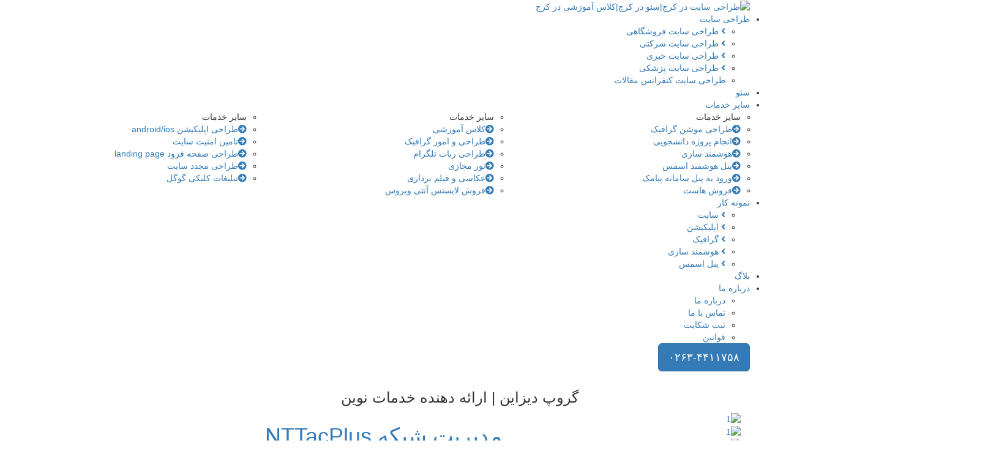

--- FILE ---
content_type: text/html; charset=UTF-8
request_url: https://groupdesign.ir/%D9%85%D8%AF%DB%8C%D8%B1%DB%8C%D8%AA-%D8%B4%D8%A8%DA%A9%D9%87-nttacplus/
body_size: 25761
content:
<!DOCTYPE html> <!--[if IE 6]><html id="ie6" class="ancient-ie old-ie no-js" dir="rtl" lang="fa-IR" prefix="og: http://ogp.me/ns#"> <![endif]--><!--[if IE 7]><html id="ie7" class="ancient-ie old-ie no-js" dir="rtl" lang="fa-IR" prefix="og: http://ogp.me/ns#"> <![endif]--><!--[if IE 8]><html id="ie8" class="old-ie no-js" dir="rtl" lang="fa-IR" prefix="og: http://ogp.me/ns#"> <![endif]--><!--[if IE 9]><html id="ie9" class="old-ie9 no-js" dir="rtl" lang="fa-IR" prefix="og: http://ogp.me/ns#"> <![endif]--><!--[if !(IE 6) | !(IE 7) | !(IE 8)  ]><!--><html amp class="no-js" dir="rtl" lang="fa-IR" prefix="og: http://ogp.me/ns#" xmlns="http://www.w3.org/1999/xhtml"><head><meta http-equiv="Content-Type" content="text/html; charset=utf-8"><title> مدیریت شبکه NTTacPlus</title><meta name="robots" content="max-image-preview:large"><meta name="description" content="راه اندازی نرم افزار مدیریت شبکه NTTacPlus"><meta property="og:locale" content="fa_IR"><link rel="alternate" type="application/rss+xml" title=" » مدیریت شبکه NTTacPlus خوراک دیدگاه‌ها" href="https://groupdesign.ir/%d9%85%d8%af%db%8c%d8%b1%db%8c%d8%aa-%d8%b4%d8%a8%da%a9%d9%87-nttacplus/feed/">  <script type="text/javascript" data-cfasync="false">var em_version         = '6.2.2';
	var em_track_user      = true;
	var em_no_track_reason = '';
	
	var disableStr = 'ga-disable-UA-63170277-1';

	/* Function to detect opted out users */
	function __gaTrackerIsOptedOut() {
		return document.cookie.indexOf(disableStr + '=true') > -1;
	}

	/* Disable tracking if the opt-out cookie exists. */
	if ( __gaTrackerIsOptedOut() ) {
		window[disableStr] = true;
	}

	/* Opt-out function */
	function __gaTrackerOptout() {
	  document.cookie = disableStr + '=true; expires=Thu, 31 Dec 2099 23:59:59 UTC; path=/';
	  window[disableStr] = true;
	}

	if ( 'undefined' === typeof gaOptout ) {
		function gaOptout() {
			__gaTrackerOptout();
		}
	}
	
	if ( em_track_user ) {
		(function(i,s,o,g,r,a,m){i['GoogleAnalyticsObject']=r;i[r]=i[r]||function(){
			(i[r].q=i[r].q||[]).push(arguments)},i[r].l=1*new Date();a=s.createElement(o),
			m=s.getElementsByTagName(o)[0];a.async=1;a.src=g;m.parentNode.insertBefore(a,m)
		})(window,document,'script','https://groupdesign.ir/wp-content/cache/busting/google-tracking/ga-local.js','__gaTracker');

window.ga = __gaTracker;		__gaTracker('create', 'UA-63170277-1', 'auto');
		__gaTracker('set', 'forceSSL', true);
		__gaTracker('send','pageview');
		__gaTracker( function() { window.ga = __gaTracker; } );
	} else {
		console.log( "" );
		(function() {
			/* https://developers.google.com/analytics/devguides/collection/analyticsjs/ */
			var noopfn = function() {
				return null;
			};
			var noopnullfn = function() {
				return null;
			};
			var Tracker = function() {
				return null;
			};
			var p = Tracker.prototype;
			p.get = noopfn;
			p.set = noopfn;
			p.send = noopfn;
			var __gaTracker = function() {
				var len = arguments.length;
				if ( len === 0 ) {
					return;
				}
				var f = arguments[len-1];
				if ( typeof f !== 'object' || f === null || typeof f.hitCallback !== 'function' ) {
					console.log( 'Not running function __gaTracker(' + arguments[0] + " ....) because you are not being tracked. " + em_no_track_reason );
					return;
				}
				try {
					f.hitCallback();
				} catch (ex) {

				}
			};
			__gaTracker.create = function() {
				return new Tracker();
			};
			__gaTracker.getByName = noopnullfn;
			__gaTracker.getAll = function() {
				return [];
			};
			__gaTracker.remove = noopfn;
			window['__gaTracker'] = __gaTracker;
			window.ga = __gaTracker;		})();
		}</script>  <script type="text/javascript">/* <![CDATA[ */ window._wpemojiSettings = {"baseUrl":"https:\/\/s.w.org\/images\/core\/emoji\/15.0.3\/72x72\/","ext":".png","svgUrl":"https:\/\/s.w.org\/images\/core\/emoji\/15.0.3\/svg\/","svgExt":".svg","source":{"concatemoji":"https:\/\/groupdesign.ir\/wp-includes\/js\/wp-emoji-release.min.js?ver=6.5.7"}};
/*! This file is auto-generated */
!function(i,n){var o,s,e;function c(e){try{var t={supportTests:e,timestamp:(new Date).valueOf()};sessionStorage.setItem(o,JSON.stringify(t))}catch(e){}}function p(e,t,n){e.clearRect(0,0,e.canvas.width,e.canvas.height),e.fillText(t,0,0);var t=new Uint32Array(e.getImageData(0,0,e.canvas.width,e.canvas.height).data),r=(e.clearRect(0,0,e.canvas.width,e.canvas.height),e.fillText(n,0,0),new Uint32Array(e.getImageData(0,0,e.canvas.width,e.canvas.height).data));return t.every(function(e,t){return e===r[t]})}function u(e,t,n){switch(t){case"flag":return n(e,"\ud83c\udff3\ufe0f\u200d\u26a7\ufe0f","\ud83c\udff3\ufe0f\u200b\u26a7\ufe0f")?!1:!n(e,"\ud83c\uddfa\ud83c\uddf3","\ud83c\uddfa\u200b\ud83c\uddf3")&&!n(e,"\ud83c\udff4\udb40\udc67\udb40\udc62\udb40\udc65\udb40\udc6e\udb40\udc67\udb40\udc7f","\ud83c\udff4\u200b\udb40\udc67\u200b\udb40\udc62\u200b\udb40\udc65\u200b\udb40\udc6e\u200b\udb40\udc67\u200b\udb40\udc7f");case"emoji":return!n(e,"\ud83d\udc26\u200d\u2b1b","\ud83d\udc26\u200b\u2b1b")}return!1}function f(e,t,n){var r="undefined"!=typeof WorkerGlobalScope&&self instanceof WorkerGlobalScope?new OffscreenCanvas(300,150):i.createElement("canvas"),a=r.getContext("2d",{willReadFrequently:!0}),o=(a.textBaseline="top",a.font="600 32px Arial",{});return e.forEach(function(e){o[e]=t(a,e,n)}),o}function t(e){var t=i.createElement("script");t.src=e,t.defer=!0,i.head.appendChild(t)}"undefined"!=typeof Promise&&(o="wpEmojiSettingsSupports",s=["flag","emoji"],n.supports={everything:!0,everythingExceptFlag:!0},e=new Promise(function(e){i.addEventListener("DOMContentLoaded",e,{once:!0})}),new Promise(function(t){var n=function(){try{var e=JSON.parse(sessionStorage.getItem(o));if("object"==typeof e&&"number"==typeof e.timestamp&&(new Date).valueOf()<e.timestamp+604800&&"object"==typeof e.supportTests)return e.supportTests}catch(e){}return null}();if(!n){if("undefined"!=typeof Worker&&"undefined"!=typeof OffscreenCanvas&&"undefined"!=typeof URL&&URL.createObjectURL&&"undefined"!=typeof Blob)try{var e="postMessage("+f.toString()+"("+[JSON.stringify(s),u.toString(),p.toString()].join(",")+"));",r=new Blob([e],{type:"text/javascript"}),a=new Worker(URL.createObjectURL(r),{name:"wpTestEmojiSupports"});return void(a.onmessage=function(e){c(n=e.data),a.terminate(),t(n)})}catch(e){}c(n=f(s,u,p))}t(n)}).then(function(e){for(var t in e)n.supports[t]=e[t],n.supports.everything=n.supports.everything&&n.supports[t],"flag"!==t&&(n.supports.everythingExceptFlag=n.supports.everythingExceptFlag&&n.supports[t]);n.supports.everythingExceptFlag=n.supports.everythingExceptFlag&&!n.supports.flag,n.DOMReady=!1,n.readyCallback=function(){n.DOMReady=!0}}).then(function(){return e}).then(function(){var e;n.supports.everything||(n.readyCallback(),(e=n.source||{}).concatemoji?t(e.concatemoji):e.wpemoji&&e.twemoji&&(t(e.twemoji),t(e.wpemoji)))}))}((window,document),window._wpemojiSettings); /* ]]> */</script> <style id="wp-emoji-styles-inline-css" type="text/css">img.wp-smiley,img.emoji{display:inline!important;border:none!important;box-shadow:none!important;height:1em!important;width:1em!important;margin:0 0.07em!important;vertical-align:-0.1em!important;background:none!important;padding:0!important}</style><style id="classic-theme-styles-inline-css" type="text/css">.wp-block-button__link{color:#fff;background-color:#32373c;border-radius:9999px;box-shadow:none;text-decoration:none;padding:calc(.667em + 2px) calc(1.333em + 2px);font-size:1.125em}.wp-block-file__button{background:#32373c;color:#fff;text-decoration:none}</style><style id="global-styles-inline-css" type="text/css">body{--wp--preset--color--black:#000;--wp--preset--color--cyan-bluish-gray:#abb8c3;--wp--preset--color--white:#fff;--wp--preset--color--pale-pink:#f78da7;--wp--preset--color--vivid-red:#cf2e2e;--wp--preset--color--luminous-vivid-orange:#ff6900;--wp--preset--color--luminous-vivid-amber:#fcb900;--wp--preset--color--light-green-cyan:#7bdcb5;--wp--preset--color--vivid-green-cyan:#00d084;--wp--preset--color--pale-cyan-blue:#8ed1fc;--wp--preset--color--vivid-cyan-blue:#0693e3;--wp--preset--color--vivid-purple:#9b51e0;--wp--preset--gradient--vivid-cyan-blue-to-vivid-purple:linear-gradient(135deg,rgba(6,147,227,1) 0%,rgb(155,81,224) 100%);--wp--preset--gradient--light-green-cyan-to-vivid-green-cyan:linear-gradient(135deg,rgb(122,220,180) 0%,rgb(0,208,130) 100%);--wp--preset--gradient--luminous-vivid-amber-to-luminous-vivid-orange:linear-gradient(135deg,rgba(252,185,0,1) 0%,rgba(255,105,0,1) 100%);--wp--preset--gradient--luminous-vivid-orange-to-vivid-red:linear-gradient(135deg,rgba(255,105,0,1) 0%,rgb(207,46,46) 100%);--wp--preset--gradient--very-light-gray-to-cyan-bluish-gray:linear-gradient(135deg,rgb(238,238,238) 0%,rgb(169,184,195) 100%);--wp--preset--gradient--cool-to-warm-spectrum:linear-gradient(135deg,rgb(74,234,220) 0%,rgb(151,120,209) 20%,rgb(207,42,186) 40%,rgb(238,44,130) 60%,rgb(251,105,98) 80%,rgb(254,248,76) 100%);--wp--preset--gradient--blush-light-purple:linear-gradient(135deg,rgb(255,206,236) 0%,rgb(152,150,240) 100%);--wp--preset--gradient--blush-bordeaux:linear-gradient(135deg,rgb(254,205,165) 0%,rgb(254,45,45) 50%,rgb(107,0,62) 100%);--wp--preset--gradient--luminous-dusk:linear-gradient(135deg,rgb(255,203,112) 0%,rgb(199,81,192) 50%,rgb(65,88,208) 100%);--wp--preset--gradient--pale-ocean:linear-gradient(135deg,rgb(255,245,203) 0%,rgb(182,227,212) 50%,rgb(51,167,181) 100%);--wp--preset--gradient--electric-grass:linear-gradient(135deg,rgb(202,248,128) 0%,rgb(113,206,126) 100%);--wp--preset--gradient--midnight:linear-gradient(135deg,rgb(2,3,129) 0%,rgb(40,116,252) 100%);--wp--preset--font-size--small:13px;--wp--preset--font-size--medium:20px;--wp--preset--font-size--large:36px;--wp--preset--font-size--x-large:42px;--wp--preset--spacing--20:.44rem;--wp--preset--spacing--30:.67rem;--wp--preset--spacing--40:1rem;--wp--preset--spacing--50:1.5rem;--wp--preset--spacing--60:2.25rem;--wp--preset--spacing--70:3.38rem;--wp--preset--spacing--80:5.06rem;--wp--preset--shadow--natural:6px 6px 9px rgba(0,0,0,.2);--wp--preset--shadow--deep:12px 12px 50px rgba(0,0,0,.4);--wp--preset--shadow--sharp:6px 6px 0 rgba(0,0,0,.2);--wp--preset--shadow--outlined:6px 6px 0 -3px rgba(255,255,255,1),6px 6px rgba(0,0,0,1);--wp--preset--shadow--crisp:6px 6px 0 rgba(0,0,0,1)}:where(.is-layout-flex){gap:.5em}:where(.is-layout-grid){gap:.5em}body .is-layout-flex{display:flex}body .is-layout-flex{flex-wrap:wrap;align-items:center}body .is-layout-flex>*{margin:0}body .is-layout-grid{display:grid}body .is-layout-grid>*{margin:0}:where(.wp-block-columns.is-layout-flex){gap:2em}:where(.wp-block-columns.is-layout-grid){gap:2em}:where(.wp-block-post-template.is-layout-flex){gap:1.25em}:where(.wp-block-post-template.is-layout-grid){gap:1.25em}.has-black-color{color:var(--wp--preset--color--black)!important}.has-cyan-bluish-gray-color{color:var(--wp--preset--color--cyan-bluish-gray)!important}.has-white-color{color:var(--wp--preset--color--white)!important}.has-pale-pink-color{color:var(--wp--preset--color--pale-pink)!important}.has-vivid-red-color{color:var(--wp--preset--color--vivid-red)!important}.has-luminous-vivid-orange-color{color:var(--wp--preset--color--luminous-vivid-orange)!important}.has-luminous-vivid-amber-color{color:var(--wp--preset--color--luminous-vivid-amber)!important}.has-light-green-cyan-color{color:var(--wp--preset--color--light-green-cyan)!important}.has-vivid-green-cyan-color{color:var(--wp--preset--color--vivid-green-cyan)!important}.has-pale-cyan-blue-color{color:var(--wp--preset--color--pale-cyan-blue)!important}.has-vivid-cyan-blue-color{color:var(--wp--preset--color--vivid-cyan-blue)!important}.has-vivid-purple-color{color:var(--wp--preset--color--vivid-purple)!important}.has-black-background-color{background-color:var(--wp--preset--color--black)!important}.has-cyan-bluish-gray-background-color{background-color:var(--wp--preset--color--cyan-bluish-gray)!important}.has-white-background-color{background-color:var(--wp--preset--color--white)!important}.has-pale-pink-background-color{background-color:var(--wp--preset--color--pale-pink)!important}.has-vivid-red-background-color{background-color:var(--wp--preset--color--vivid-red)!important}.has-luminous-vivid-orange-background-color{background-color:var(--wp--preset--color--luminous-vivid-orange)!important}.has-luminous-vivid-amber-background-color{background-color:var(--wp--preset--color--luminous-vivid-amber)!important}.has-light-green-cyan-background-color{background-color:var(--wp--preset--color--light-green-cyan)!important}.has-vivid-green-cyan-background-color{background-color:var(--wp--preset--color--vivid-green-cyan)!important}.has-pale-cyan-blue-background-color{background-color:var(--wp--preset--color--pale-cyan-blue)!important}.has-vivid-cyan-blue-background-color{background-color:var(--wp--preset--color--vivid-cyan-blue)!important}.has-vivid-purple-background-color{background-color:var(--wp--preset--color--vivid-purple)!important}.has-black-border-color{border-color:var(--wp--preset--color--black)!important}.has-cyan-bluish-gray-border-color{border-color:var(--wp--preset--color--cyan-bluish-gray)!important}.has-white-border-color{border-color:var(--wp--preset--color--white)!important}.has-pale-pink-border-color{border-color:var(--wp--preset--color--pale-pink)!important}.has-vivid-red-border-color{border-color:var(--wp--preset--color--vivid-red)!important}.has-luminous-vivid-orange-border-color{border-color:var(--wp--preset--color--luminous-vivid-orange)!important}.has-luminous-vivid-amber-border-color{border-color:var(--wp--preset--color--luminous-vivid-amber)!important}.has-light-green-cyan-border-color{border-color:var(--wp--preset--color--light-green-cyan)!important}.has-vivid-green-cyan-border-color{border-color:var(--wp--preset--color--vivid-green-cyan)!important}.has-pale-cyan-blue-border-color{border-color:var(--wp--preset--color--pale-cyan-blue)!important}.has-vivid-cyan-blue-border-color{border-color:var(--wp--preset--color--vivid-cyan-blue)!important}.has-vivid-purple-border-color{border-color:var(--wp--preset--color--vivid-purple)!important}.has-vivid-cyan-blue-to-vivid-purple-gradient-background{background:var(--wp--preset--gradient--vivid-cyan-blue-to-vivid-purple)!important}.has-light-green-cyan-to-vivid-green-cyan-gradient-background{background:var(--wp--preset--gradient--light-green-cyan-to-vivid-green-cyan)!important}.has-luminous-vivid-amber-to-luminous-vivid-orange-gradient-background{background:var(--wp--preset--gradient--luminous-vivid-amber-to-luminous-vivid-orange)!important}.has-luminous-vivid-orange-to-vivid-red-gradient-background{background:var(--wp--preset--gradient--luminous-vivid-orange-to-vivid-red)!important}.has-very-light-gray-to-cyan-bluish-gray-gradient-background{background:var(--wp--preset--gradient--very-light-gray-to-cyan-bluish-gray)!important}.has-cool-to-warm-spectrum-gradient-background{background:var(--wp--preset--gradient--cool-to-warm-spectrum)!important}.has-blush-light-purple-gradient-background{background:var(--wp--preset--gradient--blush-light-purple)!important}.has-blush-bordeaux-gradient-background{background:var(--wp--preset--gradient--blush-bordeaux)!important}.has-luminous-dusk-gradient-background{background:var(--wp--preset--gradient--luminous-dusk)!important}.has-pale-ocean-gradient-background{background:var(--wp--preset--gradient--pale-ocean)!important}.has-electric-grass-gradient-background{background:var(--wp--preset--gradient--electric-grass)!important}.has-midnight-gradient-background{background:var(--wp--preset--gradient--midnight)!important}.has-small-font-size{font-size:var(--wp--preset--font-size--small)!important}.has-medium-font-size{font-size:var(--wp--preset--font-size--medium)!important}.has-large-font-size{font-size:var(--wp--preset--font-size--large)!important}.has-x-large-font-size{font-size:var(--wp--preset--font-size--x-large)!important}.wp-block-navigation a:where(:not(.wp-element-button)){color:inherit}:where(.wp-block-post-template.is-layout-flex){gap:1.25em}:where(.wp-block-post-template.is-layout-grid){gap:1.25em}:where(.wp-block-columns.is-layout-flex){gap:2em}:where(.wp-block-columns.is-layout-grid){gap:2em}.wp-block-pullquote{font-size:1.5em;line-height:1.6}</style><link rel="stylesheet" id="psp-min-0.css-css" href="https://groupdesign.ir/wp-content/cache/busting/1/wp-content/uploads/psp-min/104248af9b7242ad9834c0ae839cfdb7-1.0.css" type="text/css" media="all"><style id="psp-min-0.css-inline-css" type="text/css">.kk-star-ratings .kksr-stars .kksr-star{margin-right:0}[dir="rtl"] .kk-star-ratings .kksr-stars .kksr-star{margin-left:0;margin-right:0}#wpdcom .wpd-blog-administrator .wpd-comment-label{color:#fff;background-color:#00B38F;border:none}#wpdcom .wpd-blog-administrator .wpd-comment-author,#wpdcom .wpd-blog-administrator .wpd-comment-author a{color:#00B38F}#wpdcom.wpd-layout-1 .wpd-comment .wpd-blog-administrator .wpd-avatar img{border-color:#00B38F}#wpdcom.wpd-layout-2 .wpd-comment.wpd-reply .wpd-comment-wrap.wpd-blog-administrator{border-right:3px solid #00B38F}#wpdcom.wpd-layout-2 .wpd-comment .wpd-blog-administrator .wpd-avatar img{border-bottom-color:#00B38F}#wpdcom.wpd-layout-3 .wpd-blog-administrator .wpd-comment-subheader{border-top:1px dashed #00B38F}#wpdcom.wpd-layout-3 .wpd-reply .wpd-blog-administrator .wpd-comment-right{border-right:1px solid #00B38F}#wpdcom .wpd-blog-editor .wpd-comment-label{color:#fff;background-color:#00B38F;border:none}#wpdcom .wpd-blog-editor .wpd-comment-author,#wpdcom .wpd-blog-editor .wpd-comment-author a{color:#00B38F}#wpdcom.wpd-layout-1 .wpd-comment .wpd-blog-editor .wpd-avatar img{border-color:#00B38F}#wpdcom.wpd-layout-2 .wpd-comment.wpd-reply .wpd-comment-wrap.wpd-blog-editor{border-right:3px solid #00B38F}#wpdcom.wpd-layout-2 .wpd-comment .wpd-blog-editor .wpd-avatar img{border-bottom-color:#00B38F}#wpdcom.wpd-layout-3 .wpd-blog-editor .wpd-comment-subheader{border-top:1px dashed #00B38F}#wpdcom.wpd-layout-3 .wpd-reply .wpd-blog-editor .wpd-comment-right{border-right:1px solid #00B38F}#wpdcom .wpd-blog-author .wpd-comment-label{color:#fff;background-color:#00B38F;border:none}#wpdcom .wpd-blog-author .wpd-comment-author,#wpdcom .wpd-blog-author .wpd-comment-author a{color:#00B38F}#wpdcom.wpd-layout-1 .wpd-comment .wpd-blog-author .wpd-avatar img{border-color:#00B38F}#wpdcom.wpd-layout-2 .wpd-comment .wpd-blog-author .wpd-avatar img{border-bottom-color:#00B38F}#wpdcom.wpd-layout-3 .wpd-blog-author .wpd-comment-subheader{border-top:1px dashed #00B38F}#wpdcom.wpd-layout-3 .wpd-reply .wpd-blog-author .wpd-comment-right{border-right:1px solid #00B38F}#wpdcom .wpd-blog-contributor .wpd-comment-label{color:#fff;background-color:#00B38F;border:none}#wpdcom .wpd-blog-contributor .wpd-comment-author,#wpdcom .wpd-blog-contributor .wpd-comment-author a{color:#00B38F}#wpdcom.wpd-layout-1 .wpd-comment .wpd-blog-contributor .wpd-avatar img{border-color:#00B38F}#wpdcom.wpd-layout-2 .wpd-comment .wpd-blog-contributor .wpd-avatar img{border-bottom-color:#00B38F}#wpdcom.wpd-layout-3 .wpd-blog-contributor .wpd-comment-subheader{border-top:1px dashed #00B38F}#wpdcom.wpd-layout-3 .wpd-reply .wpd-blog-contributor .wpd-comment-right{border-right:1px solid #00B38F}#wpdcom .wpd-blog-subscriber .wpd-comment-label{color:#fff;background-color:#00B38F;border:none}#wpdcom .wpd-blog-subscriber .wpd-comment-author,#wpdcom .wpd-blog-subscriber .wpd-comment-author a{color:#00B38F}#wpdcom.wpd-layout-2 .wpd-comment .wpd-blog-subscriber .wpd-avatar img{border-bottom-color:#00B38F}#wpdcom.wpd-layout-3 .wpd-blog-subscriber .wpd-comment-subheader{border-top:1px dashed #00B38F}#wpdcom .wpd-blog-sc_chat_op .wpd-comment-label{color:#fff;background-color:#00B38F;border:none}#wpdcom .wpd-blog-sc_chat_op .wpd-comment-author,#wpdcom .wpd-blog-sc_chat_op .wpd-comment-author a{color:#00B38F}#wpdcom.wpd-layout-1 .wpd-comment .wpd-blog-sc_chat_op .wpd-avatar img{border-color:#00B38F}#wpdcom.wpd-layout-2 .wpd-comment .wpd-blog-sc_chat_op .wpd-avatar img{border-bottom-color:#00B38F}#wpdcom.wpd-layout-3 .wpd-blog-sc_chat_op .wpd-comment-subheader{border-top:1px dashed #00B38F}#wpdcom.wpd-layout-3 .wpd-reply .wpd-blog-sc_chat_op .wpd-comment-right{border-right:1px solid #00B38F}#wpdcom .wpd-blog-wpas_manager .wpd-comment-label{color:#fff;background-color:#00B38F;border:none}#wpdcom .wpd-blog-wpas_manager .wpd-comment-author,#wpdcom .wpd-blog-wpas_manager .wpd-comment-author a{color:#00B38F}#wpdcom.wpd-layout-1 .wpd-comment .wpd-blog-wpas_manager .wpd-avatar img{border-color:#00B38F}#wpdcom.wpd-layout-2 .wpd-comment .wpd-blog-wpas_manager .wpd-avatar img{border-bottom-color:#00B38F}#wpdcom.wpd-layout-3 .wpd-blog-wpas_manager .wpd-comment-subheader{border-top:1px dashed #00B38F}#wpdcom.wpd-layout-3 .wpd-reply .wpd-blog-wpas_manager .wpd-comment-right{border-right:1px solid #00B38F}#wpdcom .wpd-blog-wpas_support_manager .wpd-comment-label{color:#fff;background-color:#00B38F;border:none}#wpdcom .wpd-blog-wpas_support_manager .wpd-comment-author,#wpdcom .wpd-blog-wpas_support_manager .wpd-comment-author a{color:#00B38F}#wpdcom.wpd-layout-1 .wpd-comment .wpd-blog-wpas_support_manager .wpd-avatar img{border-color:#00B38F}#wpdcom.wpd-layout-2 .wpd-comment .wpd-blog-wpas_support_manager .wpd-avatar img{border-bottom-color:#00B38F}#wpdcom.wpd-layout-3 .wpd-blog-wpas_support_manager .wpd-comment-subheader{border-top:1px dashed #00B38F}#wpdcom.wpd-layout-3 .wpd-reply .wpd-blog-wpas_support_manager .wpd-comment-right{border-right:1px solid #00B38F}#wpdcom .wpd-blog-wpas_agent .wpd-comment-label{color:#fff;background-color:#00B38F;border:none}#wpdcom .wpd-blog-wpas_agent .wpd-comment-author,#wpdcom .wpd-blog-wpas_agent .wpd-comment-author a{color:#00B38F}#wpdcom.wpd-layout-1 .wpd-comment .wpd-blog-wpas_agent .wpd-avatar img{border-color:#00B38F}#wpdcom.wpd-layout-2 .wpd-comment .wpd-blog-wpas_agent .wpd-avatar img{border-bottom-color:#00B38F}#wpdcom.wpd-layout-3 .wpd-blog-wpas_agent .wpd-comment-subheader{border-top:1px dashed #00B38F}#wpdcom.wpd-layout-3 .wpd-reply .wpd-blog-wpas_agent .wpd-comment-right{border-right:1px solid #00B38F}#wpdcom .wpd-blog-shop_manager .wpd-comment-label{color:#fff;background-color:#00B38F;border:none}#wpdcom .wpd-blog-shop_manager .wpd-comment-author,#wpdcom .wpd-blog-shop_manager .wpd-comment-author a{color:#00B38F}#wpdcom.wpd-layout-1 .wpd-comment .wpd-blog-shop_manager .wpd-avatar img{border-color:#00B38F}#wpdcom.wpd-layout-2 .wpd-comment .wpd-blog-shop_manager .wpd-avatar img{border-bottom-color:#00B38F}#wpdcom.wpd-layout-3 .wpd-blog-shop_manager .wpd-comment-subheader{border-top:1px dashed #00B38F}#wpdcom.wpd-layout-3 .wpd-reply .wpd-blog-shop_manager .wpd-comment-right{border-right:1px solid #00B38F}#wpdcom .wpd-blog-shop_accountant .wpd-comment-label{color:#fff;background-color:#00B38F;border:none}#wpdcom .wpd-blog-shop_accountant .wpd-comment-author,#wpdcom .wpd-blog-shop_accountant .wpd-comment-author a{color:#00B38F}#wpdcom.wpd-layout-1 .wpd-comment .wpd-blog-shop_accountant .wpd-avatar img{border-color:#00B38F}#wpdcom.wpd-layout-2 .wpd-comment .wpd-blog-shop_accountant .wpd-avatar img{border-bottom-color:#00B38F}#wpdcom.wpd-layout-3 .wpd-blog-shop_accountant .wpd-comment-subheader{border-top:1px dashed #00B38F}#wpdcom.wpd-layout-3 .wpd-reply .wpd-blog-shop_accountant .wpd-comment-right{border-right:1px solid #00B38F}#wpdcom .wpd-blog-shop_worker .wpd-comment-label{color:#fff;background-color:#00B38F;border:none}#wpdcom .wpd-blog-shop_worker .wpd-comment-author,#wpdcom .wpd-blog-shop_worker .wpd-comment-author a{color:#00B38F}#wpdcom.wpd-layout-1 .wpd-comment .wpd-blog-shop_worker .wpd-avatar img{border-color:#00B38F}#wpdcom.wpd-layout-2 .wpd-comment .wpd-blog-shop_worker .wpd-avatar img{border-bottom-color:#00B38F}#wpdcom.wpd-layout-3 .wpd-blog-shop_worker .wpd-comment-subheader{border-top:1px dashed #00B38F}#wpdcom.wpd-layout-3 .wpd-reply .wpd-blog-shop_worker .wpd-comment-right{border-right:1px solid #00B38F}#wpdcom .wpd-blog-shop_vendor .wpd-comment-label{color:#fff;background-color:#00B38F;border:none}#wpdcom .wpd-blog-shop_vendor .wpd-comment-author,#wpdcom .wpd-blog-shop_vendor .wpd-comment-author a{color:#00B38F}#wpdcom.wpd-layout-1 .wpd-comment .wpd-blog-shop_vendor .wpd-avatar img{border-color:#00B38F}#wpdcom.wpd-layout-2 .wpd-comment .wpd-blog-shop_vendor .wpd-avatar img{border-bottom-color:#00B38F}#wpdcom.wpd-layout-3 .wpd-blog-shop_vendor .wpd-comment-subheader{border-top:1px dashed #00B38F}#wpdcom.wpd-layout-3 .wpd-reply .wpd-blog-shop_vendor .wpd-comment-right{border-right:1px solid #00B38F}#wpdcom .wpd-blog-wp_support_plus_agent .wpd-comment-label{color:#fff;background-color:#00B38F;border:none}#wpdcom .wpd-blog-wp_support_plus_agent .wpd-comment-author,#wpdcom .wpd-blog-wp_support_plus_agent .wpd-comment-author a{color:#00B38F}#wpdcom.wpd-layout-1 .wpd-comment .wpd-blog-wp_support_plus_agent .wpd-avatar img{border-color:#00B38F}#wpdcom.wpd-layout-2 .wpd-comment .wpd-blog-wp_support_plus_agent .wpd-avatar img{border-bottom-color:#00B38F}#wpdcom.wpd-layout-3 .wpd-blog-wp_support_plus_agent .wpd-comment-subheader{border-top:1px dashed #00B38F}#wpdcom.wpd-layout-3 .wpd-reply .wpd-blog-wp_support_plus_agent .wpd-comment-right{border-right:1px solid #00B38F}#wpdcom .wpd-blog-wp_support_plus_supervisor .wpd-comment-label{color:#fff;background-color:#00B38F;border:none}#wpdcom .wpd-blog-wp_support_plus_supervisor .wpd-comment-author,#wpdcom .wpd-blog-wp_support_plus_supervisor .wpd-comment-author a{color:#00B38F}#wpdcom.wpd-layout-1 .wpd-comment .wpd-blog-wp_support_plus_supervisor .wpd-avatar img{border-color:#00B38F}#wpdcom.wpd-layout-2 .wpd-comment .wpd-blog-wp_support_plus_supervisor .wpd-avatar img{border-bottom-color:#00B38F}#wpdcom.wpd-layout-3 .wpd-blog-wp_support_plus_supervisor .wpd-comment-subheader{border-top:1px dashed #00B38F}#wpdcom.wpd-layout-3 .wpd-reply .wpd-blog-wp_support_plus_supervisor .wpd-comment-right{border-right:1px solid #00B38F}#wpdcom .wpd-blog-post_author .wpd-comment-label{color:#fff;background-color:#00B38F;border:none}#wpdcom .wpd-blog-post_author .wpd-comment-author,#wpdcom .wpd-blog-post_author .wpd-comment-author a{color:#00B38F}#wpdcom .wpd-blog-post_author .wpd-avatar img{border-color:#00B38F}#wpdcom.wpd-layout-1 .wpd-comment .wpd-blog-post_author .wpd-avatar img{border-color:#00B38F}#wpdcom.wpd-layout-2 .wpd-comment.wpd-reply .wpd-comment-wrap.wpd-blog-post_author{border-right:3px solid #00B38F}#wpdcom.wpd-layout-2 .wpd-comment .wpd-blog-post_author .wpd-avatar img{border-bottom-color:#00B38F}#wpdcom.wpd-layout-3 .wpd-blog-post_author .wpd-comment-subheader{border-top:1px dashed #00B38F}#wpdcom.wpd-layout-3 .wpd-reply .wpd-blog-post_author .wpd-comment-right{border-right:1px solid #00B38F}#wpdcom .wpd-blog-guest .wpd-comment-label{color:#fff;background-color:#00B38F;border:none}#wpdcom .wpd-blog-guest .wpd-comment-author,#wpdcom .wpd-blog-guest .wpd-comment-author a{color:#00B38F}#wpdcom.wpd-layout-3 .wpd-blog-guest .wpd-comment-subheader{border-top:1px dashed #00B38F}#wpdcom .ql-editor>*{color:#777}#wpdcom .ql-toolbar{border:1px solid #DDD;border-top:none}#wpdcom .ql-container{border:1px solid #DDD;border-bottom:none}#wpdcom .wpd-form-row .wpdiscuz-item input[type="text"],#wpdcom .wpd-form-row .wpdiscuz-item input[type="email"],#wpdcom .wpd-form-row .wpdiscuz-item input[type="url"],#wpdcom .wpd-form-row .wpdiscuz-item input[type="color"],#wpdcom .wpd-form-row .wpdiscuz-item input[type="date"],#wpdcom .wpd-form-row .wpdiscuz-item input[type="datetime"],#wpdcom .wpd-form-row .wpdiscuz-item input[type="datetime-local"],#wpdcom .wpd-form-row .wpdiscuz-item input[type="month"],#wpdcom .wpd-form-row .wpdiscuz-item input[type="number"],#wpdcom .wpd-form-row .wpdiscuz-item input[type="time"],#wpdcom textarea,#wpdcom select{border:1px solid #DDD;color:#777}#wpdcom .wpd-form-row .wpdiscuz-item textarea{border:1px solid #DDD}#wpdcom .wpd-comment-text{color:#777}#wpdcom .wpd-thread-head .wpd-thread-info{border-bottom:2px solid #00B38F}#wpdcom .wpd-thread-head .wpd-thread-info.wpd-reviews-tab svg{fill:#00B38F}#wpdcom .wpd-thread-head .wpdiscuz-user-settings{border-bottom:2px solid #00B38F}#wpdcom .wpd-thread-head .wpdiscuz-user-settings:hover{color:#00B38F}#wpdcom .wpd-comment .wpd-follow-link:hover{color:#00B38F}#wpdcom .wpd-comment-status .wpd-sticky{color:#00B38F}#wpdcom .wpd-thread-filter .wpdf-active{color:#00B38F;border-bottom-color:#00B38F}#wpdcom .wpd-comment-info-bar{border:1px dashed #33c3a6;background:#e6f8f4}#wpdcom .wpd-comment-info-bar .wpd-current-view i{color:#00B38F}#wpdcom .wpd-filter-view-all:hover{background:#00B38F}#wpdcom .wpdiscuz-item .wpdiscuz-rating>label{color:#DDD}#wpdcom .wpdiscuz-item .wpdiscuz-rating>input~label:hover,#wpdcom .wpdiscuz-item .wpdiscuz-rating>input:not(:checked)~label:hover~label,#wpdcom .wpdiscuz-item .wpdiscuz-rating>input:not(:checked)~label:hover~label{color:#FFED85}#wpdcom .wpdiscuz-item .wpdiscuz-rating>input:checked~label:hover,#wpdcom .wpdiscuz-item .wpdiscuz-rating>input:checked~label:hover,#wpdcom .wpdiscuz-item .wpdiscuz-rating>label:hover~input:checked~label,#wpdcom .wpdiscuz-item .wpdiscuz-rating>input:checked + label:hover~label,#wpdcom .wpdiscuz-item .wpdiscuz-rating>input:checked~label:hover~label,.wpd-custom-field .wcf-active-star,#wpdcom .wpdiscuz-item .wpdiscuz-rating>input:checked~label{color:gold}#wpd-post-rating .wpd-rating-wrap .wpd-rating-stars svg .wpd-star{fill:#DDD}#wpd-post-rating .wpd-rating-wrap .wpd-rating-stars svg .wpd-active{fill:gold}#wpd-post-rating .wpd-rating-wrap .wpd-rate-starts svg .wpd-star{fill:#DDD}#wpd-post-rating .wpd-rating-wrap .wpd-rate-starts:hover svg .wpd-star{fill:#FFED85}#wpd-post-rating.wpd-not-rated .wpd-rating-wrap .wpd-rate-starts svg:hover~svg .wpd-star{fill:#DDD}.wpdiscuz-post-rating-wrap .wpd-rating .wpd-rating-wrap .wpd-rating-stars svg .wpd-star{fill:#DDD}.wpdiscuz-post-rating-wrap .wpd-rating .wpd-rating-wrap .wpd-rating-stars svg .wpd-active{fill:gold}#wpdcom .wpd-comment .wpd-follow-active{color:#ff7a00}#wpdcom .page-numbers{color:#555;border:#555 1px solid}#wpdcom span.current{background:#555}#wpdcom.wpd-layout-1 .wpd-new-loaded-comment>.wpd-comment-wrap>.wpd-comment-right{background:#FFFAD6}#wpdcom.wpd-layout-2 .wpd-new-loaded-comment.wpd-comment>.wpd-comment-wrap>.wpd-comment-right{background:#FFFAD6}#wpdcom.wpd-layout-2 .wpd-new-loaded-comment.wpd-comment.wpd-reply>.wpd-comment-wrap>.wpd-comment-right{background:transparent}#wpdcom.wpd-layout-2 .wpd-new-loaded-comment.wpd-comment.wpd-reply>.wpd-comment-wrap{background:#FFFAD6}#wpdcom.wpd-layout-3 .wpd-new-loaded-comment.wpd-comment>.wpd-comment-wrap>.wpd-comment-right{background:#FFFAD6}#wpdcom .wpd-follow:hover i,#wpdcom .wpd-unfollow:hover i,#wpdcom .wpd-comment .wpd-follow-active:hover i{color:#00B38F}#wpdcom .wpdiscuz-readmore{cursor:pointer;color:#00B38F}.wpd-custom-field .wcf-pasiv-star,#wpcomm .wpdiscuz-item .wpdiscuz-rating>label{color:#DDD}.wpd-wrapper .wpd-list-item.wpd-active{border-top:3px solid #00B38F}#wpdcom.wpd-layout-2 .wpd-comment.wpd-reply.wpd-unapproved-comment .wpd-comment-wrap{border-right:3px solid #FFFAD6}#wpdcom.wpd-layout-3 .wpd-comment.wpd-reply.wpd-unapproved-comment .wpd-comment-right{border-right:1px solid #FFFAD6}#wpdcom .wpd-prim-button{background-color:#07B290;color:#FFF}#wpdcom .wpd_label__check i.wpdicon-on{color:#07B290;border:1px solid #83d9c8}#wpd-bubble-wrapper #wpd-bubble-all-comments-count{color:#1DB99A}#wpd-bubble-wrapper>div{background-color:#1DB99A}#wpd-bubble-wrapper>#wpd-bubble #wpd-bubble-add-message{background-color:#1DB99A}#wpd-bubble-wrapper>#wpd-bubble #wpd-bubble-add-message::before{border-left-color:#1DB99A;border-right-color:#1DB99A}#wpd-bubble-wrapper.wpd-right-corner>#wpd-bubble #wpd-bubble-add-message::before{border-left-color:#1DB99A;border-right-color:#1DB99A}.wpd-inline-icon-wrapper path.wpd-inline-icon-first{fill:#1DB99A}.wpd-inline-icon-count{background-color:#1DB99A}.wpd-inline-icon-count::before{border-left-color:#1DB99A}.wpd-inline-form-wrapper::before{border-bottom-color:#1DB99A}.wpd-inline-form-question{background-color:#1DB99A}.wpd-inline-form{background-color:#1DB99A}.wpd-last-inline-comments-wrapper{border-color:#1DB99A}.wpd-last-inline-comments-wrapper::before{border-bottom-color:#1DB99A}.wpd-last-inline-comments-wrapper .wpd-view-all-inline-comments{background:#1DB99A}.wpd-last-inline-comments-wrapper .wpd-view-all-inline-comments:hover,.wpd-last-inline-comments-wrapper .wpd-view-all-inline-comments:active,.wpd-last-inline-comments-wrapper .wpd-view-all-inline-comments:focus{background-color:#1DB99A}#wpdcom .ql-snow .ql-tooltip[data-mode="link"]::before{content:"Enter link:"}#wpdcom .ql-snow .ql-tooltip.ql-editing a.ql-action::after{content:"Save"}.comments-area{width:auto}</style> <script type="text/javascript" src="https://groupdesign.ir/wp-content/cache/busting/1/wp-includes/js/jquery/jquery.min-3.7.1.js" id="jquery-core-js"></script> <script type="text/javascript" src="https://groupdesign.ir/wp-content/cache/busting/1/wp-includes/js/jquery/jquery-migrate.min-3.4.1.js" id="jquery-migrate-js" defer></script> <script type="text/javascript" id="psp-min-0.js-js-extra">/* <![CDATA[ */ var CrayonSyntaxSettings = {"version":"_2.7.2_beta","is_admin":"0","ajaxurl":"https:\/\/groupdesign.ir\/wp-admin\/admin-ajax.php","prefix":"crayon-","setting":"crayon-setting","selected":"crayon-setting-selected","changed":"crayon-setting-changed","special":"crayon-setting-special","orig_value":"data-orig-value","debug":""};
var CrayonSyntaxStrings = {"copy":"Press %s to Copy, %s to Paste","minimize":"Click To Expand Code"};	var exactmetrics_frontend = {"js_events_tracking":"true","download_extensions":"zip,mp3,mpeg,pdf,docx,pptx,xlsx,rar","inbound_paths":"[{\"path\":\"\\\/go\\\/\",\"label\":\"affiliate\"},{\"path\":\"\\\/recommend\\\/\",\"label\":\"affiliate\"}]","home_url":"https:\/\/groupdesign.ir","hash_tracking":"false"};	var ntawaAjax = {"url":"https:\/\/groupdesign.ir\/wp-admin\/admin-ajax.php"}; /* ]]> */</script> <script type="text/javascript" src="https://groupdesign.ir/wp-content/cache/min/1/wp-content/uploads/psp-min/bb0ef842d5276580513c803d05616393-cc99c1621f63f80dce84eef07782a720.js" id="psp-min-0.js-js" data-minify="1" defer></script> <link rel="https://api.w.org/" href="https://groupdesign.ir/wp-json/"><link rel="alternate" type="application/json" href="https://groupdesign.ir/wp-json/wp/v2/posts/771"><link rel="canonical" href="https://groupdesign.ir/%d9%85%d8%af%db%8c%d8%b1%db%8c%d8%aa-%d8%b4%d8%a8%da%a9%d9%87-nttacplus/"><link rel="shortlink" href="https://groupdesign.ir/?p=771"><link rel="alternate" type="application/json+oembed" href="https://groupdesign.ir/wp-json/oembed/1.0/embed?url=https%3A%2F%2Fgroupdesign.ir%2F%25d9%2585%25d8%25af%25db%258c%25d8%25b1%25db%258c%25d8%25aa-%25d8%25b4%25d8%25a8%25da%25a9%25d9%2587-nttacplus%2F"><link rel="alternate" type="text/xml+oembed" href="https://groupdesign.ir/wp-json/oembed/1.0/embed?url=https%3A%2F%2Fgroupdesign.ir%2F%25d9%2585%25d8%25af%25db%258c%25d8%25b1%25db%258c%25d8%25aa-%25d8%25b4%25d8%25a8%25da%25a9%25d9%2587-nttacplus%2F&amp;format=xml"> <script type="application/ld+json"></script> <style>.wa__stt_offline{pointer-events:none}.wa__button_text_only_me .wa__btn_txt{padding-top:16px!important;padding-bottom:15px!important}.wa__popup_content_item .wa__cs_img_wrap{width:48px;height:48px}.wa__popup_chat_box .wa__popup_heading{background:#2db742}.wa__btn_popup .wa__btn_popup_icon{background:#2db742}.wa__popup_chat_box .wa__stt{border-left:2px solid #2db742}.wa__popup_chat_box .wa__popup_heading .wa__popup_title{color:#fff}.wa__popup_chat_box .wa__popup_heading .wa__popup_intro{color:#fff;opacity:.8}</style> <script>var ulp_custom_handlers = {};
			var ulp_cookie_value = "ilovelencha";
			var ulp_onload_popup = "";
			var ulp_onload_mode = "none";
			var ulp_onload_period = "5";
			var ulp_onscroll_popup = "";
			var ulp_onscroll_mode = "none";
			var ulp_onscroll_period = "5";
			var ulp_onexit_popup = "";
			var ulp_onexit_mode = "none";
			var ulp_onexit_period = "5";
			var ulp_onidle_popup = "";
			var ulp_onidle_mode = "none";
			var ulp_onidle_period = "5";
			var ulp_onabd_popup = "";
			var ulp_onabd_mode = "none";
			var ulp_onabd_period = "5";
			var ulp_onload_delay = "5";
			var ulp_onload_close_delay = "0";
			var ulp_onscroll_offset = "600";
			var ulp_onidle_delay = "30";
			var ulp_recaptcha_enable = "off";
			var ulp_content_id = "771";</script><meta name="pwaforwp" content="wordpress-plugin"><meta name="theme-color" content="#D5E0EB"><meta name="apple-mobile-web-app-title" content=""><meta name="application-name" content=""><meta name="apple-mobile-web-app-capable" content="yes"><meta name="apple-mobile-web-app-status-bar-style" content="default"><meta name="mobile-web-app-capable" content="yes"><meta name="apple-touch-fullscreen" content="YES"><link rel="apple-touch-startup-image" href="https://groupdesign.ir/wp-content/plugins/pwa-for-wp/images/logo.png"><link rel="apple-touch-icon" sizes="192x192" href="https://groupdesign.ir/wp-content/plugins/pwa-for-wp/images/logo.png"><link rel="apple-touch-icon" sizes="512x512" href="https://groupdesign.ir/wp-content/plugins/pwa-for-wp/images/logo-512x512.png"><meta name="language" content="persian"><meta name="author" content="groupdesign"><meta name="copyright" content="groupdesign"><link rel="canonical" href="https://groupdesign.ir"><meta name="expires" content="never"><meta name="generator" content="https://groupdesign.ir"><meta name="document-type" content="Public"><meta name="document-rating" content="General"><meta name="classification" content="Consumer"><meta name="rating" content="general"><meta name="resource-type" content="document"><link rel="publisher" href="https://plus.google.com/114728400008052996992"><meta property="og:locale" content="fa_IR"><meta name="google-site-verification" content="3yB1gUTF-4zYF2dpQ9m8IljcWOrkg0K7J28VxmxfNBc"><meta property="og:type" content="website"><meta property="og:url" content="https://groupdesign.ir/"><meta property="og:site_name" content="گروپ دیزاین"><meta property="og:image" content="https://groupdesign.ir/wp-content/themes/groupdesignv8/image/groupdesign-logo.png"><link rel="shortcut icon" href="https://groupdesign.ir/wp-content/themes/groupdesignv2/images/logo.png" type="image/x-icon"><meta http-equiv="Content-Language" content="fa"><link type="text/plain" rel="author" href="https://groupdesign.ir/humans.txt"><link rel="alternate" type="application/rss+xml" title="مدیریت شبکه NTTacPlus  RSS Feed" href="https://groupdesign.ir/feed/"><link rel="alternate" type="application/atom+xml" title="" href="https://groupdesign.ir/feed/atom"><meta name="siteinfo" content="robots.txt"><meta id="syntaxhighlighteranchor" name="syntaxhighlighter-version" content="3.1.3"><meta name="robots" content="INDEX,FOLLOW"><meta name="googlebot" content="index"><meta name="rating" content="general"><meta name="geo.region" content="IR-07"><meta name="geo.placename" content="karaj"><meta name="geo.position" content="35.855159;50.97932"><meta name="ICBM" content="35.855159, 50.97932"><link rel="stylesheet" href="https://maxcdn.bootstrapcdn.com/bootstrap/3.3.7/css/bootstrap.min.css" integrity="sha384-BVYiiSIFeK1dGmJRAkycuHAHRg32OmUcww7on3RYdg4Va+PmSTsz/K68vbdEjh4u" crossorigin="anonymous"><link href="https://groupdesign.ir/wp-content/themes/groupdesignv2/css/bootstrap-rtl.min.css" rel="stylesheet"><link href="https://groupdesign.ir/wp-content/themes/groupdesignv2/style.css" rel="stylesheet"><meta http-equiv="X-UA-Compatible" content="IE=edge"><meta name="viewport" content="width=device-width, initial-scale=1"><link rel="stylesheet" type="text/css" media="all" href="https://groupdesign.ir/wp-content/themes/groupdesignv2/css/webslidemenu.css"><link rel="stylesheet" type="text/css" media="all" href="https://groupdesign.ir/wp-content/themes/groupdesignv2/css/compiled.min.css"><link rel="stylesheet" href="https://use.fontawesome.com/releases/v5.7.1/css/all.css" integrity="sha384-fnmOCqbTlWIlj8LyTjo7mOUStjsKC4pOpQbqyi7RrhN7udi9RwhKkMHpvLbHG9Sr" crossorigin="anonymous"></head><body><div class="container-fluid main-nav "><nav class="wsdownmenu clearfix"><ul class="wsdown-mobile wsdownmenu-list"> <a href="https://groupdesign.ir"><img src="https://groupdesign.ir/wp-content/themes/groupdesignv2/images/logo.png" alt="طراحی سایت در کرج|سئو در کرج|کلاس آموزشی در کرج"></a><li><a href="https://groupdesign.ir/%D8%B7%D8%B1%D8%A7%D8%AD%DB%8C-%D8%B3%D8%A7%DB%8C%D8%AA/">طراحی سایت <span class="arrow"></span></a><ul class="wsdownmenu-submenu"><li><a href="https://groupdesign.ir/design-online-ecommerce/"><i class="fa fa-angle-left"> </i>طراحی سایت فروشگاهی</a></li><li><a href="https://groupdesign.ir/%D8%B7%D8%B1%D8%A7%D8%AD%DB%8C-%D8%B3%D8%A7%DB%8C%D8%AA-%D8%B4%D8%B1%DA%A9%D8%AA%DB%8C-%D8%AF%D8%B1-%DA%A9%D8%B1%D8%AC/"><i class="fa fa-angle-left"> </i>طراحی سایت شرکتی</a></li><li><a href="https://groupdesign.ir/%D8%B7%D8%B1%D8%A7%D8%AD%DB%8C-%D8%B3%D8%A7%DB%8C%D8%AA-%D8%AE%D8%A8%D8%B1%DB%8C/"><i class="fa fa-angle-left"> </i>طراحی سایت خبری</a></li><li><a href="https://groupdesign.ir/%D8%B7%D8%B1%D8%A7%D8%AD%DB%8C-%D8%B3%D8%A7%DB%8C%D8%AA-%D9%BE%D8%B2%D8%B4%DA%A9%DB%8C/"><i class="fa fa-angle-left"> </i>طراحی سایت پزشکی</a></li><li><a>طراحی سایت کنفرانس مقالات</a></li></ul></li><li><a href="https://groupdesign.ir/%D8%B3%D8%A6%D9%88/">سئو</a></li><li><a href="#">سایر خدمات <span class="arrow"></span></a><div class="megamenu clearfix"><ul class="col-lg-4 col-md-4 col-xs-12 link-list"><li class="title">سایر خدمات</li><li><a href="https://groupdesign.ir/%D8%B7%D8%B1%D8%A7%D8%AD%DB%8C-%D8%A7%D9%BE%D9%84%DB%8C%DA%A9%DB%8C%D8%B4%D9%86-%D9%85%D9%88%D8%A8%D8%A7%DB%8C%D9%84/"><i class="fa fa-arrow-circle-right"></i>طراحی اپلیکیشن android/ios</a></li><li><a href="https://groupdesign.ir/%D8%AA%D8%A7%D9%85%DB%8C%D9%86-%D8%A7%D9%85%D9%86%DB%8C%D8%AA-%D8%B3%D8%A7%DB%8C%D8%AA/"><i class="fa fa-arrow-circle-right"></i>تامین امنیت سایت</a></li><li><a href="https://groupdesign.ir/landing-page-design/"><i class="fa fa-arrow-circle-right"></i>طراحی صفحه فرود landing page</a></li><li><a href="https://groupdesign.ir/%D8%B7%D8%B1%D8%A7%D8%AD%DB%8C-%D9%85%D8%AC%D8%AF%D8%AF-%D8%B3%D8%A7%DB%8C%D8%AA/"><i class="fa fa-arrow-circle-right"></i>طراحی مجدد سایت</a></li><li><a href="https://groupdesign.ir/%D8%AA%D8%A8%D9%84%DB%8C%D8%BA%D8%A7%D8%AA-%D8%AF%D8%B1-%DA%AF%D9%88%DA%AF%D9%84/"><i class="fa fa-arrow-circle-right"></i>تبلیغات کلیکی گوگل</a></li></ul><ul class="col-lg-4 col-md-4 col-xs-12 link-list"><li class="title">سایر خدمات</li><li><a href="https://groupdesign.ir/%DA%A9%D9%84%D8%A7%D8%B3-%D8%A2%D9%85%D9%88%D8%B2%D8%B4%DB%8C/"><i class="fa fa-arrow-circle-right"></i>کلاس آموزشی</a></li><li><a href="https://groupdesign.ir/%DA%AF%D8%B1%D8%A7%D9%81%DB%8C%DA%A9/"><i class="fa fa-arrow-circle-right"></i>طراحی و امور گرافیک</a></li><li><a href="#"><i class="fa fa-arrow-circle-right"></i>طراحی ربات تلگرام</a></li><li><a href="#"><i class="fa fa-arrow-circle-right"></i>تور مجازی</a></li><li><a href="#"><i class="fa fa-arrow-circle-right"></i>عکاسی و فیلم برداری</a></li><li><a href="" rel="nofollow"><i class="fa fa-arrow-circle-right"></i>فروش لایسنس آنتی ویروس</a></li></ul><ul class="col-lg-4 col-md-4 col-xs-12 link-list"><li class="title">سایر خدمات</li><li><a href="https://groupdesign.ir/design-motion-graphic/"><i class="fa fa-arrow-circle-right"></i>طراحی موشن گرافیک</a></li><li><a href="https://groupdesign.ir/%D8%A7%D9%86%D8%AC%D8%A7%D9%85-%D9%BE%D8%B1%D9%88%DA%98%D9%87-%D9%87%D8%A7%DB%8C-%DA%A9%D8%A7%D9%85%D9%BE%DB%8C%D9%88%D8%AA%D8%B1-%D9%88-%D8%A8%D8%B1%D9%86%D8%A7%D9%85%D9%87-%D9%86%D9%88%DB%8C%D8%B3/"><i class="fa fa-arrow-circle-right"></i>انجام پروژه دانشجویی</a></li><li><a href="#"><i class="fa fa-arrow-circle-right"></i>هوشمند سازی</a></li><li><a href="https://groupdesign.ir/%D9%BE%D9%86%D9%84-%D9%87%D9%88%D8%B4%D9%85%D9%86%D8%AF-%D8%A7%D8%B1%D8%B3%D8%A7%D9%84-%D8%A7%D8%B3%D9%85%D8%B3/"><i class="fa fa-arrow-circle-right"></i>پنل هوشمند اسمس</a></li><li><a href="https://groupdesign.ir/" rel="nofollow"><i class="fa fa-arrow-circle-right"></i>ورود به پنل سامانه پیامک</a></li><li><a href=""><i class="fa fa-arrow-circle-right"></i>فروش هاست</a></li></ul></div></li><li><a href="https://groupdesign.ir/%D8%B7%D8%B1%D8%A7%D8%AD%DB%8C-%D8%B3%D8%A7%DB%8C%D8%AA/">نمونه کار <span class="arrow"></span></a><ul class="wsdownmenu-submenu"><li><a href="https://groupdesign.ir/category/%d9%86%d9%85%d9%88%d9%86%d9%87-%da%a9%d8%a7%d8%b1/%d9%88%d8%a8-%d8%b3%d8%a7%db%8c%d8%aa-%d9%87%d8%a7/"><i class="fa fa-angle-left"> </i>سایت</a></li><li><a href="https://groupdesign.ir/category/%d8%b7%d8%b1%d8%a7%d8%ad%db%8c-%d8%a7%d9%be%d9%84%db%8c%da%a9%db%8c%d8%b4%d9%86/"><i class="fa fa-angle-left"> </i>اپلیکیشن</a></li><li><a href="https://groupdesign.ir/category/%d9%86%d9%85%d9%88%d9%86%d9%87-%da%a9%d8%a7%d8%b1/%da%af%d8%b1%d8%a7%d9%81%d9%8a%d9%83/"><i class="fa fa-angle-left"> </i>گرافیک</a></li><li><a href="#"><i class="fa fa-angle-left"> </i>هوشمند سازی</a></li><li><a href="https://groupdesign.ir/%D9%85%D8%B4%D8%AA%D8%B1%DB%8C%D8%A7%D9%86-%D9%BE%D9%86%D9%84-%D8%A7%D8%B1%D8%B3%D8%A7%D9%84-%D8%A7%D8%B3%D9%85%D8%B3/"><i class="fa fa-angle-left"> </i>پنل اسمس</a></li></ul></li><li><a href="https://groupdesign.ir/category/last-news-and-technology/%d8%a2%d9%85%d9%88%d8%b2%d8%b4/">بلاگ</a></li><li><a>درباره ما<span class="arrow"></span></a><ul class="wsdownmenu-submenu"><li><a href="https://groupdesign.ir/about">درباره ما</a></li><li><a href="https://groupdesign.ir/%D8%AA%D9%85%D8%A7%D8%B3-%D8%A8%D8%A7-%D9%85%D8%A7/">تماس با ما</a></li><li><a href="https://groupdesign.ir/%d8%ab%d8%a8%d8%aa-%d8%b4%da%a9%d8%a7%db%8c%d8%aa/">ثبت شکایت</a></li><li><a href="https://groupdesign.ir/policy">قوانین</a></li></ul></li> <a type="button" class="btn btn-primary btn-lg call-btn" href="tel:09360915428">۰۲۶۳-۴۴۱۱۷۵۸</a></ul></nav></div><div class="container-fluid"><div class="row paralex-single"><div class="col-sm-3"></div><div class="col-sm-6 margin-top-20"><h3 class="paralex-single-text">گروپ دیزاین | ارائه دهنده خدمات نوین</h3></div><div class="col-sm-3"></div> <span class="up-single"></span></div></div><div class="container margin-top-30"><div class="row"><div class="col-sm-8"><div class="card"><div class="card-body"><h1 class="single-article"><a href="https://groupdesign.ir/%d9%85%d8%af%db%8c%d8%b1%db%8c%d8%aa-%d8%b4%d8%a8%da%a9%d9%87-nttacplus/">مدیریت شبکه NTTacPlus</a></h1><div class="container-fluid"><div class="col-sm-4 single-icon"><i class="glyphicon glyphicon-th-list"></i>  <a href="https://groupdesign.ir/last-news-and-technology/%d8%a2%d9%85%d9%88%d8%b2%d8%b4/" rel="category tag">آموزش</a></div><div class="col-sm-4 single-icon"><i class="glyphicon glyphicon glyphicon-calendar"></i> ۴ آذر ۱۳۹۳</div><div class="col-sm-4 single-icon"><div style="display: none;" class="kk-star-ratings   " data-id="771" data-slug=""><div class="kksr-stars"><div class="kksr-stars-inactive"><div class="kksr-star" data-star="1"><div class="kksr-icon" style="width: px; height: px;"></div></div><div class="kksr-star" data-star="2"><div class="kksr-icon" style="width: px; height: px;"></div></div><div class="kksr-star" data-star="3"><div class="kksr-icon" style="width: px; height: px;"></div></div><div class="kksr-star" data-star="4"><div class="kksr-icon" style="width: px; height: px;"></div></div><div class="kksr-star" data-star="5"><div class="kksr-icon" style="width: px; height: px;"></div></div></div><div class="kksr-stars-active" style="width: 0px;"><div class="kksr-star"><div class="kksr-icon" style="width: px; height: px;"></div></div><div class="kksr-star"><div class="kksr-icon" style="width: px; height: px;"></div></div><div class="kksr-star"><div class="kksr-icon" style="width: px; height: px;"></div></div><div class="kksr-star"><div class="kksr-icon" style="width: px; height: px;"></div></div><div class="kksr-star"><div class="kksr-icon" style="width: px; height: px;"></div></div></div></div><div class="kksr-legend"> <strong class="kksr-score">5</strong> <span class="kksr-muted">/</span> <strong>5</strong> <span class="kksr-muted">(</span> <strong class="kksr-count">1</strong> <span class="kksr-muted"> امتیاز </span> <span class="kksr-muted">)</span></div></div></div></div><div class="col-xl-12 col-md-12 mb-3"> <br><div id="text-content"> <a><div class="posttext">با توجه به نیاز تعدادی از دوستان تصمیم گرفتم که مختصری به نحوه پیکر بندی NTTacPlus بپردازیم . امیدوارم دوستان و اساتید گرام هم بنده را همراهی کنند .ابتدا مختصری در باره نرم افزا NTTacPlus :<p>NTTacPlus یک نرم افزار تحت سرور برای کنترل و مدیریت شبکه از طریق پروتکلهای استاندارد +TACACS و RADIUS میباشد.این برنامه مدل Authentication, Authorization, Accounting) AAA) را اجرا میکند :<br> Authentication : تشخیص کاربر (معتبر بودن نام کاربری، رمز عبور).<br> Authorization : تشخیص سطح دسترسی کاربر به شبکه.<br> Accounting : ثبت زمان و میزان استفاده کاربر در شبکه.<br> NTTacPlus میتواند هم به عنوان یک برنامه و هم به عنوان یک سرویس تحت ویندوزهای (NT, 2000, XP, 2003) اجرا شود.<br> بانک اطلاعاتی کاربران این نرم افزار را به دو صورت میتوان مشخص کرد، حالت اول به صورت فایلهای متنی ساده که به ازاء هر کاربر ساخته میشود، حالت دوم از طریق ODBC و اتصال به بانکهای اطلاعاتی استاندارد مانند Access, MS SQL, Oracle, MySQL.<br> در حالت دوم چهار جدول در بانک اطلاعاتی تشکیل میشود و اطلاعات “کارکرد کاربران”، “کاربران Online”، “کاربران” و “گروهها” در این جداول ذخیره میشود.<br> NTTacPlus در خواستهای Authentication و Authorization ارسال شده از NAS را بررسی کرده و بر حسب مشخصات کاربر در بانک اطلاعاتی، به NAS پاسخ میدهد.علاوه بر این NTTacPlus اطلاعات حسابرسی فرستاده شده از NAS را در بانک اطلاعاتی ذخیره میکند تا برای گزارشگیری بعدی در دسترس باشند.<br> NAS (Network Access Server) که گاهی اوقات به نامهای Cummunication Server و یا Remote Access Server نیز خوانده میشود، دستگاهی است که اتصالات از راه دور، از طریق خطوط تلفن، ISDN، … را بر قرار میکند.در واقع NAS امکان برقراری ارتباط از راه دور با شبکه داخلی (Intranet) و یا اینترنت را مقدور میسازد.</p><p>مراحل نصب و راه اندازی :<br> پس از نصب نرم افزار ابتدا بایستی سرویس مربوطه install و start شود برای انجام این کار مراحل زیر را طی کنید :</p><p>۱- Start-Programs- NTTacPlus 2 – Install NTTacPlus 2 as a service<br> ۲- گزینه install Service را انتخاب کنید<br> ۳- گزینه start Service را انتخاب کنید .<br> در حال حاضر NTTacPlus 2 آماده ارائه سرویس دهی می باشد.<br> برای وارد شدن به بخش مدیریتی NTTacPlus 2 بایستی ابتدا NTTacPlus Console را اجرا</p><p>کنید و موارد خواشته شده را به صورت زیر وارد کنید :</p><p>Username = Admin<br> Password = Admin<br> Name or Address = 127.0.0.1</p><p>سپس با زدن دکمه login وارد بخش مدیریتی NTTacPlus خواهید شد</p><p>نکته :</p><p>همیشه قبل از انجام هر کار ابتدا password admin را تغییر دهید نحوه چگونگی انجام این کار در مراحل بعدی توضیح خواهیم داد.</p><p>نرم افزار NTTacPlus به صورت پیش فرض اطلاعات مربوط به کاربران را در فایل های متنی ذخیره میکند و این امر در مواردی که تعداد کاربران زیاد میباشد مشکل ساز است . برای جلوگیری از این مورد شما بایستی اطلاعات کابران را برروی یک DataBase نظیر Access و با Sql ذخیره کنید .</p><p>نحوه تنظیم کردن NTTacPlus با ACCESS :</p><p>NTTacPlus از قبل دیتابیس های مورد نیاز را طراحی و در پوشه ODBC قرار داده است برای انجام اینکار بایستی مراحل زیر طی شود :</p><p>۱- ابتدا Data Sources (ODBC) را باز کنید (از مسیر control panel – Administrative Tools)<br> ۲- قسمت system DSN را انتخاب کنید.<br> ۳- برای ایجاد یک system DSN جدید add را کلیک کنید<br> ۴- از لیست گزینه microsoft Access Driver (*.mdb) را انتخاب کنید و Finish را کلیک کنید دقت داشته باشید مورد های مشابه را انتخاب نکنید.<br> ۵- Datasource Name را برابر با NTTacDB قرار دهید<br> ۶- از قسمت database گزینه Selectرا کلیک کنید و در مسیر نصب شده NTTacPlus در پوشه ODBC فایل NTTacDB.mdb را انتخاب کنید .<br> ۷- ok را کلیک کنید تا DSN مربوطه ایجاد شود .<br> ۸- دوباره گزینه ADD را کلیک کنید مرحله ۴ را تکرار کنید Database name را برابر با accounting قرار دهید و از پوشه odbc فایل stat.mdb را انتخاب کنید وOK را کلیک کنید.<br> ۹- وارد کنسول شوید کلید f8 را فشار دهید<br> ۱۰- در قسمت general گزینه Enable ODBC Users Database using this Datasource را فعال کنید .<br> ۱۱- در قسمت Accounting گزینه Enable ODBC Accounting Output را فعال کنید .<br> ۱۲ – DataSource name را برابر با Accounting قرار دهید و ok را کلیک کنید<br> ۱۳ – یک با از کنسول exit کنید و دوباره وارد شود توجه شود که پسورد شما به صورت پیشفرض باز حواهد گشت (admin,admin) .</p><p>از این به بعد کاربران ایجاد شده در این database ذخیره می شوند و برای گرفتن نسخه پشتیبان کافی است از پوشه ODBC کپی گرفته شود</p></div><hr><div class="post">در نرم افزار NTTacPlus به اضاء هر اتصال کاربران در صورتی که محدودیت زمانی لحاظ شده باشد به ۵ دقیه round میکند و در صورتی که محدودیت حجمی لحاظ شده باشد به ۱۰ kb round میکند .<div class="posttext"><p>در اینجا Round کردن را به یک تبدیل خواهیم کرد برای اینکار مراحل زیر را نجام دهید :<br> ۱- وارد کنسول شوید<br> ۲- f8 را فشار دهید<br> ۳- گزینه accounting را انتخاب کنید .<br> ۴- session Time Rounfing offset را برابر با یک قرار دهید.<br> ۵- ok و از configuration خارج شوید .</p><p>برای ایجاد کاربر جدید و یا تغییر اطلاعات کاربران قبلی با استفاده از قسمت Profile Manager در منو edit و یا کلید f10 صورت می پذیرد .</p><p>نحوه ایجاد کاربر جدید با محدودیت ۶۰۰ دقیقه :</p><p>۱- f10<br> ۲- User/Group Name را برابر test0 قرار دهید .<br> ۳- توجه داشته باشید گزینه max Concurrent logins در قسمت general به تعداد اتصالات همزمان یک کاربر اشاره میکند که آن را برابر یک قرار دهید .<br> ۴- password را انتخاب کنید گزینه encrypted Password را غیر فعال کنید و رمز عبور را دوبار وارد کنید.<br> ۵- Group Membership را انتخاب کنید و گروه PPP و یا standard را به لیست اضافه کنید.<br> ۶- Credit را انتخاب کنید Credit Time left و initial Time را برابر با ۶۰۰ قرار دهید<br> ۷- update کنید و کاربر تعریف شده میتواند به میزان ۶۰۰ دقیه به سرور متصل شود .</p><p>طبق توضیحات داده شده و manual موجود در پوشه NTTacPlus موارد و امکانات دیگر را دوستان میتوانند به راحتی انجام دهند. و در صورت مواجه شدن با مشکلات در این تاپیک مطرح نمایند .</p><p>پاینده و پیروز باشید</p></div></div><div style="display: none;" class="kk-star-ratings kksr-valign-bottom kksr-align-center " data-id="771" data-slug=""><div class="kksr-stars"><div class="kksr-stars-inactive"><div class="kksr-star" data-star="1"><div class="kksr-icon" style="width: px; height: px;"></div></div><div class="kksr-star" data-star="2"><div class="kksr-icon" style="width: px; height: px;"></div></div><div class="kksr-star" data-star="3"><div class="kksr-icon" style="width: px; height: px;"></div></div><div class="kksr-star" data-star="4"><div class="kksr-icon" style="width: px; height: px;"></div></div><div class="kksr-star" data-star="5"><div class="kksr-icon" style="width: px; height: px;"></div></div></div><div class="kksr-stars-active" style="width: 0px;"><div class="kksr-star"><div class="kksr-icon" style="width: px; height: px;"></div></div><div class="kksr-star"><div class="kksr-icon" style="width: px; height: px;"></div></div><div class="kksr-star"><div class="kksr-icon" style="width: px; height: px;"></div></div><div class="kksr-star"><div class="kksr-icon" style="width: px; height: px;"></div></div><div class="kksr-star"><div class="kksr-icon" style="width: px; height: px;"></div></div></div></div><div class="kksr-legend"> <strong class="kksr-score">۵</strong> <span class="kksr-muted">/</span> <strong>۵</strong> <span class="kksr-muted">(</span> <strong class="kksr-count">۱</strong> <span class="kksr-muted"> امتیاز </span> <span class="kksr-muted">)</span></div></div> </a></div><div class="container"><div class="col-sm-12"><div class="tag-heading"> <a>تگ های این پست </a></div> <em class="tagcontroller"><strong><a href="https://groupdesign.ir/tag/nttacplus/" rel="tag">NTTacPlus</a> <a href="https://groupdesign.ir/tag/%d8%a7%d9%84%d8%a8%d8%b1%d8%b2/" rel="tag">البرز</a> <a href="https://groupdesign.ir/tag/%d8%b4%d8%a8%da%a9%d9%87/" rel="tag">شبکه</a> <a href="https://groupdesign.ir/tag/%d8%b7%d8%b1%d8%a7%d8%ad%db%8c-%d8%b3%d8%a7%db%8c%d8%aa/" rel="tag">طراحی سایت</a> <a href="https://groupdesign.ir/tag/%d8%b7%d8%b1%d8%a7%d8%ad%db%8c-%d8%b3%d8%a7%db%8c%d8%aa-%d8%a8%d8%a7-%da%a9%d9%85%d8%aa%d8%b1%db%8c%d9%86-%d9%82%db%8c%d9%85%d8%aa/" rel="tag">طراحی سایت با کمترین قیمت</a> <a href="https://groupdesign.ir/tag/%d8%b7%d8%b1%d8%a7%d8%ad%db%8c-%d8%b3%d8%a7%db%8c%d8%aa-%d8%af%d8%b1-%da%a9%d8%b1%d8%ac/" rel="tag">طراحی سایت در کرج</a> <a href="https://groupdesign.ir/tag/%d9%82%db%8c%d9%85%d8%aa-%d9%be%d8%a7%db%8c%db%8c%d9%86/" rel="tag">قیمت پایین</a> <a href="https://groupdesign.ir/tag/%da%a9%d8%b1%d8%ac/" rel="tag">کرج</a> <a href="https://groupdesign.ir/tag/%d9%85%d8%af%db%8c%d8%b1%db%8c%d8%aa-%d8%b4%d8%a8%da%a9%d9%87/" rel="tag">مدیریت شبکه</a> </strong></em> <em class="tagcontroller"> <strong><a title="طراحی سایت در کرج" href="http://groupdesign.ir/%D8%B7%D8%B1%D8%A7%D8%AD%DB%8C-%D8%B3%D8%A7%DB%8C%D8%AA/">طراحی سایت در کرج</a></strong> </em></div></div></div></div><div class="card margin-top-20"><div class="card "><div class="card-body"><div class="wpdiscuz_top_clearing"></div><div id="comments" class="comments-area"><div id="respond" style="width: 0;height: 0;clear: both;margin: 0;padding: 0;"></div><div id="wpd-post-rating" class="wpd-not-rated"><div class="wpd-rating-wrap"><div class="wpd-rating-left"></div><div class="wpd-rating-data"><div class="wpd-rating-value"> <span class="wpdrv">0</span> <span class="wpdrc">0</span> <span class="wpdrt">vote</span></div><div class="wpd-rating-title">Article Rating</div><div class="wpd-rating-stars"><svg xmlns="https://www.w3.org/2000/svg" viewbox="0 0 24 24"><path d="M0 0h24v24H0z" fill="none"></path><path class="wpd-star" d="M12 17.27L18.18 21l-1.64-7.03L22 9.24l-7.19-.61L12 2 9.19 8.63 2 9.24l5.46 4.73L5.82 21z"></path><path d="M0 0h24v24H0z" fill="none"></path></svg><svg xmlns="https://www.w3.org/2000/svg" viewbox="0 0 24 24"><path d="M0 0h24v24H0z" fill="none"></path><path class="wpd-star" d="M12 17.27L18.18 21l-1.64-7.03L22 9.24l-7.19-.61L12 2 9.19 8.63 2 9.24l5.46 4.73L5.82 21z"></path><path d="M0 0h24v24H0z" fill="none"></path></svg><svg xmlns="https://www.w3.org/2000/svg" viewbox="0 0 24 24"><path d="M0 0h24v24H0z" fill="none"></path><path class="wpd-star" d="M12 17.27L18.18 21l-1.64-7.03L22 9.24l-7.19-.61L12 2 9.19 8.63 2 9.24l5.46 4.73L5.82 21z"></path><path d="M0 0h24v24H0z" fill="none"></path></svg><svg xmlns="https://www.w3.org/2000/svg" viewbox="0 0 24 24"><path d="M0 0h24v24H0z" fill="none"></path><path class="wpd-star" d="M12 17.27L18.18 21l-1.64-7.03L22 9.24l-7.19-.61L12 2 9.19 8.63 2 9.24l5.46 4.73L5.82 21z"></path><path d="M0 0h24v24H0z" fill="none"></path></svg><svg xmlns="https://www.w3.org/2000/svg" viewbox="0 0 24 24"><path d="M0 0h24v24H0z" fill="none"></path><path class="wpd-star" d="M12 17.27L18.18 21l-1.64-7.03L22 9.24l-7.19-.61L12 2 9.19 8.63 2 9.24l5.46 4.73L5.82 21z"></path><path d="M0 0h24v24H0z" fill="none"></path></svg></div><div class="wpd-rate-starts"><svg xmlns="https://www.w3.org/2000/svg" viewbox="0 0 24 24"><path d="M0 0h24v24H0z" fill="none"></path><path class="wpd-star" d="M12 17.27L18.18 21l-1.64-7.03L22 9.24l-7.19-.61L12 2 9.19 8.63 2 9.24l5.46 4.73L5.82 21z"></path><path d="M0 0h24v24H0z" fill="none"></path></svg><svg xmlns="https://www.w3.org/2000/svg" viewbox="0 0 24 24"><path d="M0 0h24v24H0z" fill="none"></path><path class="wpd-star" d="M12 17.27L18.18 21l-1.64-7.03L22 9.24l-7.19-.61L12 2 9.19 8.63 2 9.24l5.46 4.73L5.82 21z"></path><path d="M0 0h24v24H0z" fill="none"></path></svg><svg xmlns="https://www.w3.org/2000/svg" viewbox="0 0 24 24"><path d="M0 0h24v24H0z" fill="none"></path><path class="wpd-star" d="M12 17.27L18.18 21l-1.64-7.03L22 9.24l-7.19-.61L12 2 9.19 8.63 2 9.24l5.46 4.73L5.82 21z"></path><path d="M0 0h24v24H0z" fill="none"></path></svg><svg xmlns="https://www.w3.org/2000/svg" viewbox="0 0 24 24"><path d="M0 0h24v24H0z" fill="none"></path><path class="wpd-star" d="M12 17.27L18.18 21l-1.64-7.03L22 9.24l-7.19-.61L12 2 9.19 8.63 2 9.24l5.46 4.73L5.82 21z"></path><path d="M0 0h24v24H0z" fill="none"></path></svg><svg xmlns="https://www.w3.org/2000/svg" viewbox="0 0 24 24"><path d="M0 0h24v24H0z" fill="none"></path><path class="wpd-star" d="M12 17.27L18.18 21l-1.64-7.03L22 9.24l-7.19-.61L12 2 9.19 8.63 2 9.24l5.46 4.73L5.82 21z"></path><path d="M0 0h24v24H0z" fill="none"></path></svg></div></div><div class="wpd-rating-right"></div></div></div><div id="wpdcom" class="wpdiscuz_unauth wpd-default wpd-layout-1 wpd-comments-open"><div class="wc_social_plugin_wrapper"></div><div class="wpd-form-wrap"><div class="wpd-form-head"><div class="wpd-sbs-toggle"> <i class="far fa-envelope"></i> <span class="wpd-sbs-title">مشترک ها </span> <i class="fas fa-caret-down"></i></div><div class="wpd-auth"><div class="wpd-login"> <a href="https://groupdesign.ir/wp-login.php?itsec-hb-token=akhavan&amp;redirect_to=https%3A%2F%2Fgroupdesign.ir%2F%25d9%2585%25d8%25af%25db%258c%25d8%25b1%25db%258c%25d8%25aa-%25d8%25b4%25d8%25a8%25da%25a9%25d9%2587-nttacplus%2F"><i class="fas fa-sign-in-alt"></i> ورود</a></div></div></div><div class="wpdiscuz-subscribe-bar wpdiscuz-hidden"><form action="https://groupdesign.ir/wp-admin/admin-ajax.php?action=wpdAddSubscription" method="post" id="wpdiscuz-subscribe-form"><div class="wpdiscuz-subscribe-form-intro">به من اطلاع بده</div><div class="wpdiscuz-subscribe-form-option" style="width:40%;"> <select class="wpdiscuz_select" name="wpdiscuzSubscriptionType"><option value="post">در مورد نظرات جدید به من اطلاع بده</option><option value="all_comment">پاسخ ها جدید رو برای من بفرست</option> </select></div><div class="wpdiscuz-item wpdiscuz-subscribe-form-email"> <input class="email" type="email" name="wpdiscuzSubscriptionEmail" required="required" value="" placeholder="ایمیل"></div><div class="wpdiscuz-subscribe-form-button"> <input id="wpdiscuz_subscription_button" class="wpd-prim-button" type="submit" value="›دکمه اشتراک فرم" name="wpdiscuz_subscription_button"></div> <input type="hidden" id="wpdiscuz_subscribe_form_nonce" name="wpdiscuz_subscribe_form_nonce" value="d2b0810386"><input type="hidden" name="_wp_http_referer" value="/%D9%85%D8%AF%DB%8C%D8%B1%DB%8C%D8%AA-%D8%B4%D8%A8%DA%A9%D9%87-nttacplus/"></form></div><div class="wpd-form wpd-form-wrapper wpd-main-form-wrapper" id="wpd-main-form-wrapper-0_0"><form class="wpd_comm_form wpd_main_comm_form" method="post" enctype="multipart/form-data"><div class="wpd-field-comment"><div class="wpdiscuz-item wc-field-textarea"><div class="wpdiscuz-textarea-wrap "><div class="wpd-avatar"> <img alt="guest" src="https://secure.gravatar.com/avatar/?s=56&amp;d=mm&amp;r=g" srcset="https://secure.gravatar.com/avatar/?s=112&amp;d=mm&amp;r=g 2x" class="avatar avatar-56 photo avatar-default" height="56" width="56" loading="lazy" decoding="async"></div><div id="wpd-editor-wraper-0_0" style="display: none;"><div id="wpd-editor-char-counter-0_0" class="wpd-editor-char-counter"></div><textarea id="wc-textarea-0_0" required name="wc_comment" class="wc_comment wpd-field"></textarea><div id="wpd-editor-0_0"></div><div id="wpd-editor-toolbar-0_0"> <button title="Bold" class="ql-bold"></button> <button title="Italic" class="ql-italic"></button> <button title="Underline" class="ql-underline"></button> <button title="Strike" class="ql-strike"></button> <button title="Ordered List" class="ql-list" value="ordered"></button> <button title="Unordered List" class="ql-list" value="bullet"></button> <button title="Blockquote" class="ql-blockquote"></button> <button title="Code Block" class="ql-code-block"></button> <button title="Link" class="ql-link"></button> <button title="Source Code" class="ql-sourcecode" data-wpde_button_name="sourcecode">{}</button> <button title="Spoiler" class="ql-spoiler" data-wpde_button_name="spoiler">[+]</button><div class="wpd-editor-buttons-right"> <span class="wmu-upload-wrap" wpd-tooltip="Attach an image to this comment" wpd-tooltip-position="right"><label class="wmu-add"><i class="far fa-image"></i><input style="display:none;" class="wmu-add-files" type="file" name="wmu_files[]" accept="image/*"></label></span><div class="wpd-clear"></div></div></div></div></div></div></div><div class="wpd-form-foot" style="display:none;"><div class="wpdiscuz-textarea-foot"><div class="wpdiscuz-button-actions"><div class="wmu-action-wrap"><div class="wmu-tabs wmu-images-tab wmu-hide"></div></div></div></div><div class="wpd-form-row"><div class="wpd-form-col-left"><div class="wpdiscuz-item wc_name-wrapper wpd-has-icon"><div class="wpd-field-icon"><i class="fas fa-user"></i></div> <input id="wc_name-0_0" value="" required="required" class="wc_name wpd-field" type="text" name="wc_name" placeholder="Name*" maxlength="50" pattern=".{3,50}" title=""> <label for="wc_name-0_0" class="wpdlb">Name*</label></div><div class="wpdiscuz-item wc_email-wrapper wpd-has-icon"><div class="wpd-field-icon"><i class="fas fa-at"></i></div> <input id="wc_email-0_0" value="" required="required" class="wc_email wpd-field" type="email" name="wc_email" placeholder="Email*"> <label for="wc_email-0_0" class="wpdlb">Email*</label></div><div class="wpdiscuz-item wc_website-wrapper wpd-has-icon"><div class="wpd-field-icon"><i class="fas fa-link"></i></div> <input id="wc_website-0_0" value="" class="wc_website wpd-field" type="text" name="wc_website" placeholder="Website"> <label for="wc_website-0_0" class="wpdlb">Website</label></div></div><div class="wpd-form-col-right"><div class="wc-field-submit"> <label class="wpd_label" wpd-tooltip="درباره ی پاسخ های جدید به این دیدگاه اطلاع بده"> <input id="wc_notification_new_comment-0_0" class="wc_notification_new_comment-0_0 wpd_label__checkbox" value="comment" type="checkbox" name="wpdiscuz_notification_type"> <span class="wpd_label__text"> <span class="wpd_label__check"> <i class="fas fa-bell wpdicon wpdicon-on"></i> <i class="fas fa-bell-slash wpdicon wpdicon-off"></i> </span> </span> </label> <input id="wpd-field-submit-0_0" class="wc_comm_submit wpd_not_clicked wpd-prim-button" type="submit" name="submit" value="Post Comment"></div></div><div class="clearfix"></div></div></div> <input type="hidden" class="wpdiscuz_unique_id" value="0_0" name="wpdiscuz_unique_id"></form></div><div id="wpdiscuz_hidden_secondary_form" style="display: none;"><div class="wpd-form wpd-form-wrapper wpd-secondary-form-wrapper" id="wpd-secondary-form-wrapper-wpdiscuzuniqueid" style="display: none;"><div class="wpd-secondary-forms-social-content"></div><div class="clearfix"></div><form class="wpd_comm_form wpd-secondary-form-wrapper" method="post" enctype="multipart/form-data"><div class="wpd-field-comment"><div class="wpdiscuz-item wc-field-textarea"><div class="wpdiscuz-textarea-wrap "><div class="wpd-avatar"> <img alt="guest" src="https://secure.gravatar.com/avatar/?s=56&amp;d=mm&amp;r=g" srcset="https://secure.gravatar.com/avatar/?s=112&amp;d=mm&amp;r=g 2x" class="avatar avatar-56 photo avatar-default" height="56" width="56" loading="lazy" decoding="async"></div><div id="wpd-editor-wraper-wpdiscuzuniqueid" style="display: none;"><div id="wpd-editor-char-counter-wpdiscuzuniqueid" class="wpd-editor-char-counter"></div><textarea id="wc-textarea-wpdiscuzuniqueid" required name="wc_comment" class="wc_comment wpd-field"></textarea><div id="wpd-editor-wpdiscuzuniqueid"></div><div id="wpd-editor-toolbar-wpdiscuzuniqueid"> <button title="Bold" class="ql-bold"></button> <button title="Italic" class="ql-italic"></button> <button title="Underline" class="ql-underline"></button> <button title="Strike" class="ql-strike"></button> <button title="Ordered List" class="ql-list" value="ordered"></button> <button title="Unordered List" class="ql-list" value="bullet"></button> <button title="Blockquote" class="ql-blockquote"></button> <button title="Code Block" class="ql-code-block"></button> <button title="Link" class="ql-link"></button> <button title="Source Code" class="ql-sourcecode" data-wpde_button_name="sourcecode">{}</button> <button title="Spoiler" class="ql-spoiler" data-wpde_button_name="spoiler">[+]</button><div class="wpd-editor-buttons-right"> <span class="wmu-upload-wrap" wpd-tooltip="Attach an image to this comment" wpd-tooltip-position="right"><label class="wmu-add"><i class="far fa-image"></i><input style="display:none;" class="wmu-add-files" type="file" name="wmu_files[]" accept="image/*"></label></span><div class="wpd-clear"></div></div></div></div></div></div></div><div class="wpd-form-foot" style="display:none;"><div class="wpdiscuz-textarea-foot"><div class="wpdiscuz-button-actions"><div class="wmu-action-wrap"><div class="wmu-tabs wmu-images-tab wmu-hide"></div></div></div></div><div class="wpd-form-row"><div class="wpd-form-col-left"><div class="wpdiscuz-item wc_name-wrapper wpd-has-icon"><div class="wpd-field-icon"><i class="fas fa-user"></i></div> <input id="wc_name-wpdiscuzuniqueid" value="" required="required" class="wc_name wpd-field" type="text" name="wc_name" placeholder="Name*" maxlength="50" pattern=".{3,50}" title=""> <label for="wc_name-wpdiscuzuniqueid" class="wpdlb">Name*</label></div><div class="wpdiscuz-item wc_email-wrapper wpd-has-icon"><div class="wpd-field-icon"><i class="fas fa-at"></i></div> <input id="wc_email-wpdiscuzuniqueid" value="" required="required" class="wc_email wpd-field" type="email" name="wc_email" placeholder="Email*"> <label for="wc_email-wpdiscuzuniqueid" class="wpdlb">Email*</label></div><div class="wpdiscuz-item wc_website-wrapper wpd-has-icon"><div class="wpd-field-icon"><i class="fas fa-link"></i></div> <input id="wc_website-wpdiscuzuniqueid" value="" class="wc_website wpd-field" type="text" name="wc_website" placeholder="Website"> <label for="wc_website-wpdiscuzuniqueid" class="wpdlb">Website</label></div></div><div class="wpd-form-col-right"><div class="wc-field-submit"> <label class="wpd_label" wpd-tooltip="درباره ی پاسخ های جدید به این دیدگاه اطلاع بده"> <input id="wc_notification_new_comment-wpdiscuzuniqueid" class="wc_notification_new_comment-wpdiscuzuniqueid wpd_label__checkbox" value="comment" type="checkbox" name="wpdiscuz_notification_type"> <span class="wpd_label__text"> <span class="wpd_label__check"> <i class="fas fa-bell wpdicon wpdicon-on"></i> <i class="fas fa-bell-slash wpdicon wpdicon-off"></i> </span> </span> </label> <input id="wpd-field-submit-wpdiscuzuniqueid" class="wc_comm_submit wpd_not_clicked wpd-prim-button" type="submit" name="submit" value="Post Comment"></div></div><div class="clearfix"></div></div></div> <input type="hidden" class="wpdiscuz_unique_id" value="wpdiscuzuniqueid" name="wpdiscuz_unique_id"></form></div></div></div><div id="wpd-threads" class="wpd-thread-wrapper"><div class="wpd-thread-head"><div class="wpd-thread-info "> <span class="wpdtc">2</span> Comments</div><div class="wpd-space"></div><div class="wpd-thread-filter"><div class="wpd-filter wpdf-reacted wpd_not_clicked" wpd-tooltip="بیشترین واکنش"><i class="fas fa-bolt"></i></div><div class="wpd-filter wpdf-hottest wpd_not_clicked" wpd-tooltip="پرطرفدار ترین"><i class="fas fa-fire"></i></div><div class="wpd-filter wpdf-sorting"> <span class="wpdiscuz-sort-button wpdiscuz-date-sort-asc wpdiscuz-sort-button-active" data-sorting="oldest">قدیمی ترین</span> <i class="fas fa-sort-down"></i><div class="wpdiscuz-sort-buttons"> <span class="wpdiscuz-sort-button wpdiscuz-date-sort-desc" data-sorting="newest">جدید ترین</span> <span class="wpdiscuz-sort-button wpdiscuz-vote-sort-up" data-sorting="by_vote">بیشترین امتیاز</span></div></div></div></div><div class="wpd-comment-info-bar"><div class="wpd-current-view"><i class="fas fa-quote-left"></i> Inline Feedbacks</div><div class="wpd-filter-view-all">View all comments</div></div><div class="wpd-thread-list"><div id="wpd-comm-7_0" class="wpd-comment wpd_comment_level-1"><div class="wpd-comment-wrap wpd-blog-guest"><div class="wpd-comment-left "><div class="wpd-avatar "> <img alt="محمد" src="https://secure.gravatar.com/avatar/e5d3781f58788b4615206b0986197c3c?s=64&amp;d=mm&amp;r=g" srcset="https://secure.gravatar.com/avatar/e5d3781f58788b4615206b0986197c3c?s=128&amp;d=mm&amp;r=g 2x" class="avatar avatar-64 photo" height="64" width="64" loading="lazy" decoding="async"></div></div><div id="comment-7" class="wpd-comment-right"><div class="wpd-comment-header"><div class="wpd-comment-author "> محمد</div><div class="wpd-comment-date"> <i class="far fa-clock" aria-hidden="true"></i> 11 سال  گذشته</div><div class="wpd-comment-share wpd-hidden wpd-tooltip wpd-top"> <i class="fas fa-share-alt" aria-hidden="true"></i><div class="wpd-tooltip-content"> <a class="wc_tw" rel="noreferrer" target="_blank" href="https://twitter.com/intent/tweet?text=%D8%B3%D9%84%D8%A7%D9%85.%D9%85%D9%85%D9%86%D9%88%D9%86%20%D8%A7%D8%B2%20%D8%A7%D9%85%D9%88%D8%B2%D8%B4%20%DA%A9%D8%A7%D9%85%D9%84%D8%AA%D9%88%D9%86.%DA%A9%D9%85...%20&amp;url=https%3A%2F%2Fgroupdesign.ir%2F%25d9%2585%25d8%25af%25db%258c%25d8%25b1%25db%258c%25d8%25aa-%25d8%25b4%25d8%25a8%25da%25a9%25d9%2587-nttacplus%2F%23comment-7" title="به اشتراک گذاری در Twitter"><i class="fab fa-twitter wpf-cta" aria-hidden="true"></i></a><a class="wc_vk" rel="noreferrer" target="_blank" href="https://vk.com/share.php?url=https://groupdesign.ir/%d9%85%d8%af%db%8c%d8%b1%db%8c%d8%aa-%d8%b4%d8%a8%da%a9%d9%87-nttacplus/" title="Share On VKontakte"><i class="fab fa-vk wpf-cta" aria-hidden="true"></i></a><a class="wc_ok" rel="noreferrer" target="_blank" href="https://connect.ok.ru/offer?url=https://groupdesign.ir/%d9%85%d8%af%db%8c%d8%b1%db%8c%d8%aa-%d8%b4%d8%a8%da%a9%d9%87-nttacplus/" title="Share On Odnoklassniki"><i class="fab fa-odnoklassniki wpf-cta" aria-hidden="true"></i></a></div></div><div class="wpd-space"></div><div class="wpd-comment-link wpd-hidden"> <span wpd-tooltip="Comment Link"><i class="fas fa-link" aria-hidden="true" data-comment-url="https://groupdesign.ir/%d9%85%d8%af%db%8c%d8%b1%db%8c%d8%aa-%d8%b4%d8%a8%da%a9%d9%87-nttacplus/#comment-7"></i></span></div></div><div class="wpd-comment-text"><p>سلام.ممنون از اموزش کاملتون.کمتر جایی پیدا میشه که اینجوری اموزش بده.ممنونم.</p></div><div class="wpd-comment-footer"><div class="wpd-vote"><div class="wpd-vote-up wpd_not_clicked"> <svg aria-hidden="true" focusable="false" data-prefix="fas" data-icon="plus" class="svg-inline--fa fa-plus fa-w-14" role="img" xmlns="https://www.w3.org/2000/svg" viewbox="0 0 448 512"><path d="M416 208H272V64c0-17.67-14.33-32-32-32h-32c-17.67 0-32 14.33-32 32v144H32c-17.67 0-32 14.33-32 32v32c0 17.67 14.33 32 32 32h144v144c0 17.67 14.33 32 32 32h32c17.67 0 32-14.33 32-32V304h144c17.67 0 32-14.33 32-32v-32c0-17.67-14.33-32-32-32z"></path></svg></div><div class="wpd-vote-result">0</div><div class="wpd-vote-down wpd_not_clicked"> <svg aria-hidden="true" focusable="false" data-prefix="fas" data-icon="minus" class="svg-inline--fa fa-minus fa-w-14" role="img" xmlns="https://www.w3.org/2000/svg" viewbox="0 0 448 512"><path d="M416 208H32c-17.67 0-32 14.33-32 32v32c0 17.67 14.33 32 32 32h384c17.67 0 32-14.33 32-32v-32c0-17.67-14.33-32-32-32z"></path></svg></div></div><div class="wpd-reply-button"> <svg xmlns="https://www.w3.org/2000/svg" viewbox="0 0 24 24"><path d="M10 9V5l-7 7 7 7v-4.1c5 0 8.5 1.6 11 5.1-1-5-4-10-11-11z"></path><path d="M0 0h24v24H0z" fill="none"></path></svg> <span>پاسخ</span></div><div class="wpd-space"></div><div class="wpd-toggle wpd-hidden wpd_not_clicked" wpd-tooltip="مخفی کردن پاسخ ها"> <i class="fas fa-chevron-up"></i></div></div></div></div><div id="wpdiscuz_form_anchor-7_0"></div><div id="wpd-comm-8_7" class="wpd-comment wpd-reply wpd_comment_level-2"><div class="wpd-comment-wrap wpd-blog-user wpd-blog-post_author"><div class="wpd-comment-left "><div class="wpd-avatar "> <a href="https://groupdesign.ir/author/designwebs/" target="_blank" rel="noreferrer ugc"><img alt="مهدی اخوان" src="https://secure.gravatar.com/avatar/c4838892da744898f619b3cd5e9f8ab8?s=64&amp;d=mm&amp;r=g" srcset="https://secure.gravatar.com/avatar/c4838892da744898f619b3cd5e9f8ab8?s=128&amp;d=mm&amp;r=g 2x" class="avatar avatar-64 photo" height="64" width="64" loading="lazy" decoding="async"></a></div><div class="wpd-comment-label" wpd-tooltip="نویسنده متن" wpd-tooltip-position="right"> <span>نویسنده متن</span></div></div><div id="comment-8" class="wpd-comment-right"><div class="wpd-comment-header"><div class="wpd-comment-author "> <a href="https://groupdesign.ir/author/designwebs/" rel="noreferrer ugc" target="_blank">مهدی اخوان</a></div><div class="wpd-comment-date"> <i class="far fa-clock" aria-hidden="true"></i> 10 سال  گذشته</div><div class="wpd-comment-share wpd-hidden wpd-tooltip wpd-top"> <i class="fas fa-share-alt" aria-hidden="true"></i><div class="wpd-tooltip-content"> <a class="wc_tw" rel="noreferrer" target="_blank" href="https://twitter.com/intent/tweet?text=%D8%AE%D9%88%D8%A7%D9%87%D8%B4%20%D9%85%DB%8C%DA%A9%D9%86%D9%85%0A%D8%AE%D9%88%D8%B4%D8%AD%D8%A7%D9%84%20%D8%B4%D8%AF%D9%85%20%DA%A9%D9%87%20%D9%85%D8%B7%D9%84%D8%A8...%20&amp;url=https%3A%2F%2Fgroupdesign.ir%2F%25d9%2585%25d8%25af%25db%258c%25d8%25b1%25db%258c%25d8%25aa-%25d8%25b4%25d8%25a8%25da%25a9%25d9%2587-nttacplus%2F%23comment-8" title="به اشتراک گذاری در Twitter"><i class="fab fa-twitter wpf-cta" aria-hidden="true"></i></a><a class="wc_vk" rel="noreferrer" target="_blank" href="https://vk.com/share.php?url=https://groupdesign.ir/%d9%85%d8%af%db%8c%d8%b1%db%8c%d8%aa-%d8%b4%d8%a8%da%a9%d9%87-nttacplus/" title="Share On VKontakte"><i class="fab fa-vk wpf-cta" aria-hidden="true"></i></a><a class="wc_ok" rel="noreferrer" target="_blank" href="https://connect.ok.ru/offer?url=https://groupdesign.ir/%d9%85%d8%af%db%8c%d8%b1%db%8c%d8%aa-%d8%b4%d8%a8%da%a9%d9%87-nttacplus/" title="Share On Odnoklassniki"><i class="fab fa-odnoklassniki wpf-cta" aria-hidden="true"></i></a></div></div><div class="wpd-space"></div><div class="wpd-comment-link wpd-hidden"> <span wpd-tooltip="Comment Link"><i class="fas fa-link" aria-hidden="true" data-comment-url="https://groupdesign.ir/%d9%85%d8%af%db%8c%d8%b1%db%8c%d8%aa-%d8%b4%d8%a8%da%a9%d9%87-nttacplus/#comment-8"></i></span></div></div><div class="wpd-reply-to"> <i class="far fa-comments"></i> Reply to  <a href="#comment-7"> محمد </a></div><div class="wpd-comment-text"><p>خواهش میکنم<br> خوشحال شدم که مطلبم به دردتون خورد<br> به امید دیدار مجدد</p></div><div class="wpd-comment-footer"><div class="wpd-vote"><div class="wpd-vote-up wpd_not_clicked"> <svg aria-hidden="true" focusable="false" data-prefix="fas" data-icon="plus" class="svg-inline--fa fa-plus fa-w-14" role="img" xmlns="https://www.w3.org/2000/svg" viewbox="0 0 448 512"><path d="M416 208H272V64c0-17.67-14.33-32-32-32h-32c-17.67 0-32 14.33-32 32v144H32c-17.67 0-32 14.33-32 32v32c0 17.67 14.33 32 32 32h144v144c0 17.67 14.33 32 32 32h32c17.67 0 32-14.33 32-32V304h144c17.67 0 32-14.33 32-32v-32c0-17.67-14.33-32-32-32z"></path></svg></div><div class="wpd-vote-result">0</div><div class="wpd-vote-down wpd_not_clicked"> <svg aria-hidden="true" focusable="false" data-prefix="fas" data-icon="minus" class="svg-inline--fa fa-minus fa-w-14" role="img" xmlns="https://www.w3.org/2000/svg" viewbox="0 0 448 512"><path d="M416 208H32c-17.67 0-32 14.33-32 32v32c0 17.67 14.33 32 32 32h384c17.67 0 32-14.33 32-32v-32c0-17.67-14.33-32-32-32z"></path></svg></div></div><div class="wpd-reply-button"> <svg xmlns="https://www.w3.org/2000/svg" viewbox="0 0 24 24"><path d="M10 9V5l-7 7 7 7v-4.1c5 0 8.5 1.6 11 5.1-1-5-4-10-11-11z"></path><path d="M0 0h24v24H0z" fill="none"></path></svg> <span>پاسخ</span></div><div class="wpd-space"></div></div></div></div><div id="wpdiscuz_form_anchor-8_7"></div></div></div><div class="wpdiscuz-comment-pagination"></div></div></div></div></div><div id="wpdiscuz-loading-bar" class="wpdiscuz-loading-bar-unauth"></div><div id="wpdiscuz-comment-message" class="wpdiscuz-comment-message-unauth"></div></div></div></div></div></div><div class="col-sm-4"><div class="card"></div><div class="card  margin-top-20"><div class="card-body"> <a href="https://groupdesign.ir/%D8%AA%D9%85%D8%A7%D8%B3-%D8%A8%D8%A7-%D9%85%D8%A7/"><img src="https://groupdesign.ir/wp-content/themes/groupdesignv2/images/business.jpg" class="img-fluid z-depth-1" alt="1"></a></div></div><div class="card  margin-top-20"><div class="card-body"> <a href="https://groupdesign.ir/design-online-ecommerce/"><img src="https://groupdesign.ir/wp-content/themes/groupdesignv2/images/shop.jpg" class="img-fluid z-depth-1" alt="1"></a></div></div><div class="card  margin-top-20"><div class="card-body"> <a href="https://groupdesign.ir/%D8%B7%D8%B1%D8%A7%D8%AD%DB%8C-%D8%B3%D8%A7%DB%8C%D8%AA/"><img src="https://groupdesign.ir/wp-content/themes/groupdesignv2/images/webdesigns.jpg" class="img-fluid z-depth-1" alt="1"></a></div></div><div class="card margin-top-20"><div class="card-header  lighten-1 "><i class="
glyphicon glyphicon-ok"> </i>مطالب مرتبط</div><div class="card-body"> <button type="button" class="btn btn-blue btn-lg btn-block btn-margin-3"><a target="_blank" href="https://groupdesign.ir/flatter-programming-training/" rel="bookmark" title="آموزش برنامه نویسی با فلاتر">آموزش برنامه نویسی با فلاتر</a></button> <button type="button" class="btn btn-blue btn-lg btn-block btn-margin-3"><a target="_blank" href="https://groupdesign.ir/what-exactly-is-digital-marketing/" rel="bookmark" title="دیجیتال مارکتینگ دقیقا چیست ؟">دیجیتال مارکتینگ دقیقا چیست ؟</a></button> <button type="button" class="btn btn-blue btn-lg btn-block btn-margin-3"><a target="_blank" href="https://groupdesign.ir/laravel-programming-training/" rel="bookmark" title="آموزش برنامه نویسی لاراول">آموزش برنامه نویسی لاراول</a></button> <button type="button" class="btn btn-blue btn-lg btn-block btn-margin-3"><a target="_blank" href="https://groupdesign.ir/instagram-security/" rel="bookmark" title="تامین امنیت اینستاگرام">تامین امنیت اینستاگرام</a></button> <button type="button" class="btn btn-blue btn-lg btn-block btn-margin-3"><a target="_blank" href="https://groupdesign.ir/advantages-and-disadvantages-of-advertising-on-google/" rel="bookmark" title="مزایا و معایب تبلیغ در گوگل">مزایا و معایب تبلیغ در گوگل</a></button> <button type="button" class="btn btn-blue btn-lg btn-block btn-margin-3"><a target="_blank" href="https://groupdesign.ir/web-design-training-in-karaj/" rel="bookmark" title="آموزش طراحی وب در کرج">آموزش طراحی وب در کرج</a></button> <button type="button" class="btn btn-blue btn-lg btn-block btn-margin-3"><a target="_blank" href="https://groupdesign.ir/teaching-programming/" rel="bookmark" title="آموزش برنامه نویسی در کرج">آموزش برنامه نویسی در کرج</a></button> <button type="button" class="btn btn-blue btn-lg btn-block btn-margin-3"><a target="_blank" href="https://groupdesign.ir/importance-of-search-engines-in-business/" rel="bookmark" title="اهمیت تجاری موتور های جست و جو">اهمیت تجاری موتور های جست و جو</a></button> <button type="button" class="btn btn-blue btn-lg btn-block btn-margin-3"><a target="_blank" href="https://groupdesign.ir/online-stores-website-design/" rel="bookmark" title="طراحی سایت فروشگاه اینترنتی">طراحی سایت فروشگاه اینترنتی</a></button> <button type="button" class="btn btn-blue btn-lg btn-block btn-margin-3"><a target="_blank" href="https://groupdesign.ir/%d8%a2%d9%85%d9%88%d8%b2%d8%b4-%d8%b7%d8%b1%d8%a7%d8%ad%db%8c-%d8%b3%d8%a7%db%8c%d8%aa/" rel="bookmark" title="آموزش طراحی سایت">آموزش طراحی سایت</a></button> <button type="button" class="btn btn-blue btn-lg btn-block btn-margin-3"><a target="_blank" href="https://groupdesign.ir/app-design-courses/" rel="bookmark" title="کلاس آموزشی طراحی اپلیکیشن">کلاس آموزشی طراحی اپلیکیشن</a></button> <button type="button" class="btn btn-blue btn-lg btn-block btn-margin-3"><a target="_blank" href="https://groupdesign.ir/design-application-android-ios/" rel="bookmark" title="طراحی و ساخت اپلیکیشن">طراحی و ساخت اپلیکیشن</a></button> <button type="button" class="btn btn-blue btn-lg btn-block btn-margin-3"><a target="_blank" href="https://groupdesign.ir/%d9%85%d8%af%d9%84-%d9%87%d8%a7%db%8c-%d9%85%d9%86%d8%a7%d8%b3%d8%a8-%d8%a8%d8%b1%d8%a7%db%8c-%da%a9%d8%b3%d8%a8-%d9%88-%da%a9%d8%a7%d8%b1-%d8%b4%d9%85%d8%a7/" rel="bookmark" title="مدل های مناسب برای کسب و کار شما">مدل های مناسب برای کسب و کار شما</a></button> <button type="button" class="btn btn-blue btn-lg btn-block btn-margin-3"><a target="_blank" href="https://groupdesign.ir/%d9%85%d8%ad%d8%aa%d9%88%d8%a7%db%8c-%da%a9%d9%84%d8%a7%d8%b3-%d8%a2%d9%85%d9%88%d8%b2%d8%b4%db%8c-%d9%88%d8%b1%d8%af%d9%be%d8%b1%d8%b3-%d8%af%d9%88%d8%b1%d9%87-%d9%87%d8%a7%db%8c-%d8%ae%d8%b5%d9%88/" rel="bookmark" title="محتوای کلاس آموزشی وردپرس – دوره های خصوصی">محتوای کلاس آموزشی وردپرس – دوره های خصوصی</a></button> <button type="button" class="btn btn-blue btn-lg btn-block btn-margin-3"><a target="_blank" href="https://groupdesign.ir/%d8%ae%d8%b1%db%8c%d8%af-%d8%a7%da%a9%d8%a7%d9%86%d8%aa-%d8%b3%d8%a6%d9%88-%d9%85%d9%88%d8%b2-moz-com/" rel="bookmark" title="خرید اکانت سئو موز moz.com">خرید اکانت سئو موز moz.com</a></button></div></div></div></div></div><footer class="page-footer font-small stylish-color-dark pt-4 mt-4" id="footer"><div class="container text-center text-md-left"><div class="row"><div class="col-md-6  col-lg-3 "><h5 class="text-uppercase mb-4 mt-3 font-weight-bold text-align-center">مقالات سایت</h5><hr class="blue"><div class="boxscrollbody text-right  scrollbar-info font-size-15"> <a title="طراحی سایت پزشکی" href="https://groupdesign.ir/%d8%b7%d8%b1%d8%a7%d8%ad%db%8c-%d8%b3%d8%a7%db%8c%d8%aa-%d9%be%d8%b2%d8%b4%da%a9%db%8c/"><li><i class="glyphicon glyphicon-chevron-left"></i> طراحی سایت پزشکی</li> </a> <a title="طراحی سایت موسیقی" href="https://groupdesign.ir/%d8%b7%d8%b1%d8%a7%d8%ad%db%8c-%d8%b3%d8%a7%db%8c%d8%aa-%d9%85%d9%88%d8%b3%db%8c%d9%82%db%8c/"><li><i class="glyphicon glyphicon-chevron-left"></i> طراحی سایت موسیقی</li> </a> <a title="طراحی سایت آژانس مسافرتی" href="https://groupdesign.ir/%d8%b7%d8%b1%d8%a7%d8%ad%db%8c-%d8%b3%d8%a7%db%8c%d8%aa-%d8%a2%da%98%d8%a7%d9%86%d8%b3-%d9%85%d8%b3%d8%a7%d9%81%d8%b1%d8%aa%db%8c/"><li><i class="glyphicon glyphicon-chevron-left"></i> طراحی سایت آژانس مسافرتی</li> </a> <a title="آیا سایت شما نیاز به سئو دارد؟" href="https://groupdesign.ir/%d8%a2%db%8c%d8%a7-%d8%b3%d8%a7%db%8c%d8%aa-%d8%b4%d9%85%d8%a7-%d9%86%db%8c%d8%a7%d8%b2-%d8%a8%d9%87-%d8%b3%d8%a6%d9%88-%d8%af%d8%a7%d8%b1%d8%af%d8%9f/"><li><i class="glyphicon glyphicon-chevron-left"></i> آیا سایت شما نیاز به سئو دارد؟</li> </a> <a title="طراحی سایت در همدان" href="https://groupdesign.ir/%d8%b7%d8%b1%d8%a7%d8%ad%db%8c-%d8%b3%d8%a7%db%8c%d8%aa-%d8%af%d8%b1-%d9%87%d9%85%d8%af%d8%a7%d9%86/"><li><i class="glyphicon glyphicon-chevron-left"></i> طراحی سایت در همدان</li> </a> <a title="طراحی مجدد سایت" href="https://groupdesign.ir/%d8%b7%d8%b1%d8%a7%d8%ad%db%8c-%d9%85%d8%ac%d8%af%d8%af-%d8%b3%d8%a7%db%8c%d8%aa/"><li><i class="glyphicon glyphicon-chevron-left"></i> طراحی مجدد سایت</li> </a> <a title="طراحی سایت اختصاصی" href="https://groupdesign.ir/%d8%b7%d8%b1%d8%a7%d8%ad%db%8c-%d8%b3%d8%a7%db%8c%d8%aa-%d8%a7%d8%ae%d8%aa%d8%b5%d8%a7%d8%b5%db%8c/"><li><i class="glyphicon glyphicon-chevron-left"></i> طراحی سایت اختصاصی</li> </a> <a title="مراحل طراحی سایت" href="https://groupdesign.ir/%d9%85%d8%b1%d8%a7%d8%ad%d9%84-%d8%b7%d8%b1%d8%a7%d8%ad%db%8c-%d8%b3%d8%a7%db%8c%d8%aa/"><li><i class="glyphicon glyphicon-chevron-left"></i> مراحل طراحی سایت</li> </a> <a title="طراحی وب سایت در کرج" href="https://groupdesign.ir/%d8%b7%d8%b1%d8%a7%d8%ad%db%8c-%d9%88%d8%a8-%d8%b3%d8%a7%db%8c%d8%aa-%d8%af%d8%b1-%da%a9%d8%b1%d8%ac/"><li><i class="glyphicon glyphicon-chevron-left"></i> طراحی وب سایت در کرج</li> </a> <a title="سرعت لود سایت" href="https://groupdesign.ir/%d8%b3%d8%b1%d8%b9%d8%aa-%d9%84%d9%88%d8%af-%d8%b3%d8%a7%db%8c%d8%aa/"><li><i class="glyphicon glyphicon-chevron-left"></i> سرعت لود سایت</li> </a> <a title="خدمات طراحی سایت در کرج" href="https://groupdesign.ir/%d8%ae%d8%af%d9%85%d8%a7%d8%aa-%d8%b7%d8%b1%d8%a7%d8%ad%db%8c-%d8%b3%d8%a7%db%8c%d8%aa-%d8%af%d8%b1-%da%a9%d8%b1%d8%ac/"><li><i class="glyphicon glyphicon-chevron-left"></i> خدمات طراحی سایت در کرج</li> </a> <a title="آموزش طراحی سایت در کرج" href="https://groupdesign.ir/%d8%a2%d9%85%d9%88%d8%b2%d8%b4-%d8%b7%d8%b1%d8%a7%d8%ad%db%8c-%d8%b3%d8%a7%db%8c%d8%aa-%d8%af%d8%b1-%da%a9%d8%b1%d8%ac/"><li><i class="glyphicon glyphicon-chevron-left"></i> آموزش طراحی سایت در کرج</li> </a> <a title="طراحی سایت شرکتی" href="https://groupdesign.ir/%d8%b7%d8%b1%d8%a7%d8%ad%db%8c-%d8%b3%d8%a7%db%8c%d8%aa-%d8%b4%d8%b1%da%a9%d8%aa%db%8c/"><li><i class="glyphicon glyphicon-chevron-left"></i> طراحی سایت شرکتی</li> </a> <a title="طراحی سایت در گوهردشت کرج" href="https://groupdesign.ir/%d8%b7%d8%b1%d8%a7%d8%ad%db%8c-%d8%b3%d8%a7%db%8c%d8%aa-%d8%af%d8%b1-%da%af%d9%88%d9%87%d8%b1%d8%af%d8%b4%d8%aa-%da%a9%d8%b1%d8%ac/"><li><i class="glyphicon glyphicon-chevron-left"></i> طراحی سایت در گوهردشت کرج</li> </a> <a title="طراحی سایت املاک" href="https://groupdesign.ir/%d8%b7%d8%b1%d8%a7%d8%ad%db%8c-%d8%b3%d8%a7%db%8c%d8%aa-%d8%a7%d9%85%d9%84%d8%a7%da%a9/"><li><i class="glyphicon glyphicon-chevron-left"></i> طراحی سایت املاک</li> </a> <a title="طراحی سایت خبری" href="https://groupdesign.ir/%d8%b7%d8%b1%d8%a7%d8%ad%db%8c-%d8%b3%d8%a7%db%8c%d8%aa-%d8%ae%d8%a8%d8%b1%db%8c/"><li><i class="glyphicon glyphicon-chevron-left"></i> طراحی سایت خبری</li> </a> <a title="طراحی سایت در کرج" href="https://groupdesign.ir/%d8%b7%d8%b1%d8%a7%d8%ad%d9%8a-%d8%b3%d8%a7%d9%8a%d8%aa-%d8%af%d8%b1-%d9%83%d8%b1%d8%ac/"><li><i class="glyphicon glyphicon-chevron-left"></i> طراحی سایت در کرج</li> </a></div></div><hr class="clearfix w-100 d-md-none"><div class="col-md-6  col-lg-3 "><h5 class="text-uppercase mb-4 mt-3 font-weight-bold text-align-center">اخبار سایت</h5><hr class="blue"><div class="boxscrollbody text-right  scrollbar-info font-size-15"> <a title="اینکاره" href="https://groupdesign.ir/%d8%a7%db%8c%d9%86%da%a9%d8%a7%d8%b1%d9%87/"><li><i class="glyphicon glyphicon-chevron-left"></i> اینکاره</li> </a> <a title="ثبت برند در کرج" href="https://groupdesign.ir/brand-registration-in-karaj/"><li><i class="glyphicon glyphicon-chevron-left"></i> ثبت برند در کرج</li> </a> <a title="ثبت شرکت در کرج" href="https://groupdesign.ir/company-registration-in-karaj/"><li><i class="glyphicon glyphicon-chevron-left"></i> ثبت شرکت در کرج</li> </a> <a title="تور مجازی به همراه مراحل و ۲۰ مزیت آن" href="https://groupdesign.ir/virtual-tour/"><li><i class="glyphicon glyphicon-chevron-left"></i> تور مجازی به همراه مراحل و ۲۰ مزیت آن</li> </a> <a title="آموزش طراحی سایت" href="https://groupdesign.ir/%d8%a2%d9%85%d9%88%d8%b2%d8%b4-%d8%b7%d8%b1%d8%a7%d8%ad%db%8c-%d8%b3%d8%a7%db%8c%d8%aa/"><li><i class="glyphicon glyphicon-chevron-left"></i> آموزش طراحی سایت</li> </a> <a title="طراحی موشن گرافیک" href="https://groupdesign.ir/design-motion-graphic/"><li><i class="glyphicon glyphicon-chevron-left"></i> طراحی موشن گرافیک</li> </a> <a title="آموزش برنامه نویسی اندروید در کرج" href="https://groupdesign.ir/learning-android-programming-in-karaj/"><li><i class="glyphicon glyphicon-chevron-left"></i> آموزش برنامه نویسی اندروید در کرج</li> </a> <a title="طراحی لندینگ پیج" href="https://groupdesign.ir/landing-page-design/"><li><i class="glyphicon glyphicon-chevron-left"></i> طراحی لندینگ پیج</li> </a> <a title="طراحی برنامه موبایلی در کرج" href="https://groupdesign.ir/%d8%b7%d8%b1%d8%a7%d8%ad%db%8c-%d8%a8%d8%b1%d9%86%d8%a7%d9%85%d9%87-%d9%85%d9%88%d8%a8%d8%a7%db%8c%d9%84%db%8c-%da%a9%d8%b1%d8%ac/"><li><i class="glyphicon glyphicon-chevron-left"></i> طراحی برنامه موبایلی در کرج</li> </a> <a title="طراحی سایت فروشگاهی" href="https://groupdesign.ir/design-online-ecommerce/"><li><i class="glyphicon glyphicon-chevron-left"></i> طراحی سایت فروشگاهی</li> </a> <a title="استخدام طراح سایت در کرج" href="https://groupdesign.ir/%d8%a7%d8%b3%d8%aa%d8%ae%d8%af%d8%a7%d9%85-%d8%b7%d8%b1%d8%a7%d8%ad-%d8%b3%d8%a7%db%8c%d8%aa-%da%a9%d8%b1%d8%ac/"><li><i class="glyphicon glyphicon-chevron-left"></i> استخدام طراح سایت در کرج</li> </a> <a title="دلایل داشتن یک سایت" href="https://groupdesign.ir/%d8%af%d9%84%d8%a7%db%8c%d9%84-%d8%af%d8%a7%d8%b4%d8%aa%d9%86-%d8%b3%d8%a7%db%8c%d8%aa/"><li><i class="glyphicon glyphicon-chevron-left"></i> دلایل داشتن یک سایت</li> </a> <a title="طراحی سایت شرکتی در کرج" href="https://groupdesign.ir/%d8%b7%d8%b1%d8%a7%d8%ad%db%8c-%d8%b3%d8%a7%db%8c%d8%aa-%d8%b4%d8%b1%da%a9%d8%aa%db%8c-%d8%af%d8%b1-%da%a9%d8%b1%d8%ac/"><li><i class="glyphicon glyphicon-chevron-left"></i> طراحی سایت شرکتی در کرج</li> </a> <a title="چرا شما یک وب سایت فروشگاهی نداشته باشید؟" href="https://groupdesign.ir/%da%86%d8%b1%d8%a7-%d8%b4%d9%85%d8%a7-%d8%b3%d8%a7%db%8c%d8%aa-%d9%81%d8%b1%d9%88%d8%b4%da%af%d8%a7%d9%87%db%8c-%d9%86%d8%af%d8%a7%d8%b4%d8%aa%d9%87-%d8%a8%d8%a7%d8%b4%db%8c%d8%af%d8%9f/"><li><i class="glyphicon glyphicon-chevron-left"></i> چرا شما یک وب سایت فروشگاهی نداشته باشید؟</li> </a> <a title="مشتریان پنل ارسال اسمس" href="https://groupdesign.ir/%d9%85%d8%b4%d8%aa%d8%b1%db%8c%d8%a7%d9%86-%d9%be%d9%86%d9%84-%d8%a7%d8%b1%d8%b3%d8%a7%d9%84-%d8%a7%d8%b3%d9%85%d8%b3/"><li><i class="glyphicon glyphicon-chevron-left"></i> مشتریان پنل ارسال اسمس</li> </a></div></div><hr class="clearfix w-100 d-md-none"><div class="col-md-6  col-lg-3 "><h5 class="text-uppercase mb-4 mt-3 font-weight-bold text-align-center">آخرین نمونه کار های شرکت</h5><hr class="blue"><div class="boxscrollbody text-right  scrollbar-info font-size-15"> <a title="عکاسی و فیلمبرداری در کرج" href="https://groupdesign.ir/photography-and-video-recording/"><li><i class="glyphicon glyphicon-chevron-left"></i> عکاسی و فیلمبرداری در کرج</li> </a> <a title="عکاسی صنعتی در کرج" href="https://groupdesign.ir/industrial-photography-in-karaj/"><li><i class="glyphicon glyphicon-chevron-left"></i> عکاسی صنعتی در کرج</li> </a> <a title="طراحی تیزر تبلیعاتی و طراحی لوگو" href="https://groupdesign.ir/advertising-teaser-design-and-logo-design/"><li><i class="glyphicon glyphicon-chevron-left"></i> طراحی تیزر تبلیعاتی و طراحی لوگو</li> </a> <a title="طراحی سایت شرکت اشتاد" href="https://groupdesign.ir/%d8%b7%d8%b1%d8%a7%d8%ad%db%8c-%d8%b3%d8%a7%db%8c%d8%aa-%d8%b4%d8%b1%da%a9%d8%aa-%d8%a7%d8%b4%d8%aa%d8%a7%d8%af/"><li><i class="glyphicon glyphicon-chevron-left"></i> طراحی سایت شرکت اشتاد</li> </a> <a title="طراحی سایت شرکت Winovest" href="https://groupdesign.ir/%d8%b7%d8%b1%d8%a7%d8%ad%db%8c-%d8%b3%d8%a7%db%8c%d8%aa-%d8%b4%d8%b1%da%a9%d8%aa-winovest/"><li><i class="glyphicon glyphicon-chevron-left"></i> طراحی سایت شرکت Winovest</li> </a> <a title="طراحی سایت هات تپ اورگ ورژن ۲" href="https://groupdesign.ir/%d8%b7%d8%b1%d8%a7%d8%ad%db%8c-%d8%b3%d8%a7%db%8c%d8%aa-%d9%87%d8%a7%d8%aa-%d8%a7%d9%88%d8%b1%da%af-%d9%88%d8%b1%da%98%d9%86/"><li><i class="glyphicon glyphicon-chevron-left"></i> طراحی سایت هات تپ اورگ ورژن ۲</li> </a> <a title="طراحی سایت گردشگری ایتالیایی" href="https://groupdesign.ir/%d8%b7%d8%b1%d8%a7%d8%ad%db%8c-%d8%b3%d8%a7%db%8c%d8%aa-%da%af%d8%b1%d8%af%d8%b4%da%af%d8%b1%db%8c-%d8%a7%db%8c%d8%aa%d8%a7%d9%84%db%8c%d8%a7%db%8c%db%8c/"><li><i class="glyphicon glyphicon-chevron-left"></i> طراحی سایت گردشگری ایتالیایی</li> </a> <a title="طراحی سایت گروه موسیقی مکوندی" href="https://groupdesign.ir/%d8%b7%d8%b1%d8%a7%d8%ad%db%8c-%d8%b3%d8%a7%db%8c%d8%aa-%da%af%d8%b1%d9%88%d9%87-%d9%85%d9%88%d8%b3%db%8c%d9%82%db%8c-%d9%85%da%a9%d9%88%d9%86%d8%af%db%8c/"><li><i class="glyphicon glyphicon-chevron-left"></i> طراحی سایت گروه موسیقی مکوندی</li> </a> <a title="طراحی سایت فروشگاه مبل رویال" href="https://groupdesign.ir/%d8%b7%d8%b1%d8%a7%d8%ad%db%8c-%d8%b3%d8%a7%db%8c%d8%aa-%d9%81%d8%b1%d9%88%d8%b4%da%af%d8%a7%d9%87-%d9%85%d8%a8%d9%84-%d8%b1%d9%88%db%8c%d8%a7%d9%84/"><li><i class="glyphicon glyphicon-chevron-left"></i> طراحی سایت فروشگاه مبل رویال</li> </a> <a title="طراحی سایت شرکتی میراژ ایران" href="https://groupdesign.ir/%d8%b7%d8%b1%d8%a7%d8%ad%db%8c-%d8%b3%d8%a7%db%8c%d8%aa-%d8%b4%d8%b1%da%a9%d8%aa%db%8c-%d9%85%db%8c%d8%b1%d8%a7%da%98-%d8%a7%db%8c%d8%b1%d8%a7%d9%86/"><li><i class="glyphicon glyphicon-chevron-left"></i> طراحی سایت شرکتی میراژ ایران</li> </a> <a title="طراحی سایت فروشگاه اینترنتی مهام مارکت" href="https://groupdesign.ir/%d8%b7%d8%b1%d8%a7%d8%ad%db%8c-%d8%b3%d8%a7%db%8c%d8%aa-%d9%81%d8%b1%d9%88%d8%b4%da%af%d8%a7%d9%87-%d8%a7%db%8c%d9%86%d8%aa%d8%b1%d9%86%d8%aa%db%8c-%d9%85%d9%87%d8%a7%d9%85-%d9%85%d8%a7%d8%b1%da%a9/"><li><i class="glyphicon glyphicon-chevron-left"></i> طراحی سایت فروشگاه اینترنتی مهام مارکت</li> </a> <a title="طراحی سایت شرکت شمش آزادی" href="https://groupdesign.ir/%d8%b7%d8%b1%d8%a7%d8%ad%db%8c-%d8%b3%d8%a7%db%8c%d8%aa-%d8%b4%d8%b1%da%a9%d8%aa-%d8%b4%d9%85%d8%b4-%d8%a2%d8%b2%d8%a7%d8%af%db%8c/"><li><i class="glyphicon glyphicon-chevron-left"></i> طراحی سایت شرکت شمش آزادی</li> </a> <a title="طراحی سایت بصیرت و مدیریت" href="https://groupdesign.ir/%d8%b7%d8%b1%d8%a7%d8%ad%db%8c-%d8%b3%d8%a7%db%8c%d8%aa-%d8%a8%d8%b5%db%8c%d8%b1%d8%aa-%d9%85%d8%af%db%8c%d8%b1%db%8c%d8%aa/"><li><i class="glyphicon glyphicon-chevron-left"></i> طراحی سایت بصیرت و مدیریت</li> </a> <a title="طراحی سایت باشگاه نخبگان دانشگاه آزاد واحد آکسفورد" href="https://groupdesign.ir/%d8%b7%d8%b1%d8%a7%d8%ad%db%8c-%d8%b3%d8%a7%db%8c%d8%aa-%d8%a8%d8%a7%d8%b4%da%af%d8%a7%d9%87-%d9%86%d8%ae%d8%a8%da%af%d8%a7%d9%86-%d8%af%d8%a7%d9%86%d8%b4%da%af%d8%a7%d9%87-%d8%a2%d8%b2%d8%a7%d8%af/"><li><i class="glyphicon glyphicon-chevron-left"></i> طراحی سایت باشگاه نخبگان دانشگاه آزاد واحد آکسفورد</li> </a> <a title="طراحی سایت شرکت پلی آب صنعت" href="https://groupdesign.ir/%d8%b7%d8%b1%d8%a7%d8%ad%db%8c-%d8%b3%d8%a7%db%8c%d8%aa-%d8%b4%d8%b1%da%a9%d8%aa-%d9%be%d9%84%db%8c-%d8%b5%d9%86%d8%b9%d8%aa/"><li><i class="glyphicon glyphicon-chevron-left"></i> طراحی سایت شرکت پلی آب صنعت</li> </a></div></div><hr class="clearfix w-100 d-md-none"><div class="col-md-6  col-lg-3 "><h5 class="text-uppercase mb-4 mt-3 font-weight-bold text-align-center">بخش آموزش</h5><hr class="blue"><div class="boxscrollbody text-right  scrollbar-info font-size-15"> <a title="آموزش برنامه نویسی با فلاتر" href="https://groupdesign.ir/flatter-programming-training/"><li><i class="glyphicon glyphicon-chevron-left"></i> آموزش برنامه نویسی با فلاتر</li> </a> <a title="دیجیتال مارکتینگ دقیقا چیست ؟" href="https://groupdesign.ir/what-exactly-is-digital-marketing/"><li><i class="glyphicon glyphicon-chevron-left"></i> دیجیتال مارکتینگ دقیقا چیست ؟</li> </a> <a title="آموزش برنامه نویسی لاراول" href="https://groupdesign.ir/laravel-programming-training/"><li><i class="glyphicon glyphicon-chevron-left"></i> آموزش برنامه نویسی لاراول</li> </a> <a title="تامین امنیت اینستاگرام" href="https://groupdesign.ir/instagram-security/"><li><i class="glyphicon glyphicon-chevron-left"></i> تامین امنیت اینستاگرام</li> </a> <a title="مزایا و معایب تبلیغ در گوگل" href="https://groupdesign.ir/advantages-and-disadvantages-of-advertising-on-google/"><li><i class="glyphicon glyphicon-chevron-left"></i> مزایا و معایب تبلیغ در گوگل</li> </a> <a title="تامین امنیت وردپرس" href="https://groupdesign.ir/secure-wordpress-security/"><li><i class="glyphicon glyphicon-chevron-left"></i> تامین امنیت وردپرس</li> </a> <a title="محتوای همیشه سبز چیست؟" href="https://groupdesign.ir/evergreen-content/"><li><i class="glyphicon glyphicon-chevron-left"></i> محتوای همیشه سبز چیست؟</li> </a> <a title="رتبه بندی الکسا (Alexa) چیست؟" href="https://groupdesign.ir/alexa-rankings/"><li><i class="glyphicon glyphicon-chevron-left"></i> رتبه بندی الکسا (Alexa) چیست؟</li> </a> <a title="رابط کاربری (UI) چیست؟" href="https://groupdesign.ir/what-is-a-ui/"><li><i class="glyphicon glyphicon-chevron-left"></i> رابط کاربری (UI) چیست؟</li> </a> <a title="آموزش طراحی وب در کرج" href="https://groupdesign.ir/web-design-training-in-karaj/"><li><i class="glyphicon glyphicon-chevron-left"></i> آموزش طراحی وب در کرج</li> </a> <a title="آموزش برنامه نویسی در کرج" href="https://groupdesign.ir/teaching-programming/"><li><i class="glyphicon glyphicon-chevron-left"></i> آموزش برنامه نویسی در کرج</li> </a> <a title="ساخت اپلیکیشن با فلاتر" href="https://groupdesign.ir/build-an-application-with-flatter/"><li><i class="glyphicon glyphicon-chevron-left"></i> ساخت اپلیکیشن با فلاتر</li> </a> <a title="IGTV چیست؟" href="https://groupdesign.ir/igtv/"><li><i class="glyphicon glyphicon-chevron-left"></i> IGTV چیست؟</li> </a> <a title="۲۵ روش افزایش رتبه وبسایت و بهبود SEO آن" href="https://groupdesign.ir/25-tips-for-better-seo/"><li><i class="glyphicon glyphicon-chevron-left"></i> ۲۵ روش افزایش رتبه وبسایت و بهبود SEO آن</li> </a> <a title="تولید محتوا با کیفیت و ارزشمند" href="https://groupdesign.ir/content-creation/"><li><i class="glyphicon glyphicon-chevron-left"></i> تولید محتوا با کیفیت و ارزشمند</li> </a></div></div><hr class="clearfix w-100 d-md-none"></div></div><hr><div class="text-center"><ul class="list-unstyled list-inline"><li class="list-inline-item"> <a class="btn-floating btn-sm btn-fb mx-1"> <i class="fab fa-facebook"> </i> </a></li><li class="list-inline-item"> <a class="btn-floating btn-sm btn-tw mx-1"> <i class="fab fa-twitter"> </i> </a></li><li class="list-inline-item"> <a class="btn-floating btn-sm btn-gplus mx-1"> <i class="fab fa-google-plus"> </i> </a></li><li class="list-inline-item"> <a class="btn-floating btn-sm btn-li mx-1"> <i class="fab fa-linkedin"> </i> </a></li><li class="list-inline-item"> <a class="btn-floating btn-sm btn-dribbble mx-1"> <i class="fab fa-dribbble"> </i> </a></li></ul></div><div class="footer-copyright py-3 text-center"> <a href="https://groupdesign.ir"> طراحی سایت </a> و <a href="https://groupdesign.ir"> سئو </a> توسط گروپ دیزاین</div></footer> <script src="https://maxcdn.bootstrapcdn.com/bootstrap/3.3.7/js/bootstrap.min.js" integrity="sha384-Tc5IQib027qvyjSMfHjOMaLkfuWVxZxUPnCJA7l2mCWNIpG9mGCD8wGNIcPD7Txa" crossorigin="anonymous" defer></script> <script src="https://groupdesign.ir/wp-content/themes/groupdesignv2/js/compiled.min.js" defer></script> <script src="https://groupdesign.ir/wp-content/cache/min/1/wp-content/themes/groupdesignv2/js/jquery.elevatezoom-8243792bcaf57a85dbafe809a5f34114.js" data-minify="1" defer></script> <script type="text/javascript" src="https://groupdesign.ir/wp-content/cache/min/1/wp-content/themes/groupdesignv2/js/webslidemenu-1acdb4ee3d0a2f083a4a2cca0dd63252.js" data-minify="1" defer></script> <script type="text/javascript">$(document).ready(function() {
          // ertebat ba ma
         $(document).ready(function() {
            $('.mdb-select').material_select();
          });



        $(".gry, .blue, .green, .red, .orange, .yellow, .purple, .pink, .whitebg, .tranbg").on("click", function() {
            $(".wsdownmenu")
                    .removeClass()
                    .addClass('wsdownmenu pm_' + $(this).attr('class') );
        });

        $(".blue-grdt, .gry-grdt, .green-grdt, .red-grdt, .orange-grdt, .yellow-grdt, .purple-grdt, .pink-grdt").on("click", function() {
            $(".wsdownmenu")
                    .removeClass()
                    .addClass('wsdownmenu pm_' + $(this).attr('class') );
        });
    });

    //zoom project 
    $(".zoom").elevateZoom({
        zoomType: "lens",
        lensShape : "round",
        lensSize    : 200,
        zoomWindowFadeIn: 5000,
        zoomWindowFadeOut: 500,
        lensFadeIn: 500,
        lensFadeOut: 500,
        scrollZoom : true
    });</script> <div class="wa__btn_popup"><div class="wa__btn_popup_txt">گفتگو از طریق واتس آپ</div><div class="wa__btn_popup_icon"></div></div><div class="wa__popup_chat_box"><div class="wa__popup_heading"><div class="wa__popup_title">شروع گفت و گو</div><div class="wa__popup_intro">سلام، بر روی نام پیشتیبان زیر کلیک کنید. سپس در پنجره جدید وارد واتس اپ شده و با ما گفتگو کنید.</div></div><div class="wa__popup_content wa__popup_content_left"><div class="wa__popup_notice">در اسرع وقت پاسخ گوی شما هستیم</div><div class="wa__popup_content_list"><div class="wa__popup_content_item "> <a target="_blank" href="https://web.whatsapp.com/send?phone=989360915428&amp;text=%D8%B3%D9%84%D8%A7%D9%85%20%D9%88%D9%82%D8%AA%20%D8%A8%D8%AE%DB%8C%D8%B1" class="wa__stt wa__stt_online"><div class="wa__popup_avatar nta-default-avt"> <svg width="48px" height="48px" class="nta-whatsapp-default-avatar" version="1.1" id="Layer_1" xmlns="http://www.w3.org/2000/svg" xmlns:xlink="http://www.w3.org/1999/xlink" x="0px" y="0px" viewbox="0 0 512 512" style="enable-background:new 0 0 512 512;" xml:space="preserve"> <path style="fill:#EDEDED;" d="M0,512l35.31-128C12.359,344.276,0,300.138,0,254.234C0,114.759,114.759,0,255.117,0
S512,114.759,512,254.234S395.476,512,255.117,512c-44.138,0-86.51-14.124-124.469-35.31L0,512z"></path> <path style="fill:#55CD6C;" d="M137.71,430.786l7.945,4.414c32.662,20.303,70.621,32.662,110.345,32.662
c115.641,0,211.862-96.221,211.862-213.628S371.641,44.138,255.117,44.138S44.138,137.71,44.138,254.234
c0,40.607,11.476,80.331,32.662,113.876l5.297,7.945l-20.303,74.152L137.71,430.786z"></path> <path style="fill:#FEFEFE;" d="M187.145,135.945l-16.772-0.883c-5.297,0-10.593,1.766-14.124,5.297
c-7.945,7.062-21.186,20.303-24.717,37.959c-6.179,26.483,3.531,58.262,26.483,90.041s67.09,82.979,144.772,105.048
c24.717,7.062,44.138,2.648,60.028-7.062c12.359-7.945,20.303-20.303,22.952-33.545l2.648-12.359
c0.883-3.531-0.883-7.945-4.414-9.71l-55.614-25.6c-3.531-1.766-7.945-0.883-10.593,2.648l-22.069,28.248
c-1.766,1.766-4.414,2.648-7.062,1.766c-15.007-5.297-65.324-26.483-92.69-79.448c-0.883-2.648-0.883-5.297,0.883-7.062
l21.186-23.834c1.766-2.648,2.648-6.179,1.766-8.828l-25.6-57.379C193.324,138.593,190.676,135.945,187.145,135.945"></path> </svg></div><div class="wa__popup_txt"><div class="wa__member_name">پشتیبان ۱</div><div class="wa__member_duty">آنلاین</div></div> </a></div></div></div></div> <a href="javascript:void(0);" id="wpdUserContentInfoAnchor" style="display:none;" rel="#wpdUserContentInfo" data-wpd-lity>wpDiscuz</a><div id="wpdUserContentInfo" style="overflow:auto;background:#FDFDF6;padding:20px;width:600px;max-width:100%;border-radius:6px;" class="lity-hide"></div><div id="wpd-editor-source-code-wrapper-bg"></div><div id="wpd-editor-source-code-wrapper"><textarea id="wpd-editor-source-code"></textarea><button id="wpd-insert-source-code">Insert</button><input type="hidden" id="wpd-editor-uid"></div><script type="text/javascript" id="psp-min-0-footer.js-js-extra">/* <![CDATA[ */ var wpcf7 = {"apiSettings":{"root":"https:\/\/groupdesign.ir\/wp-json\/contact-form-7\/v1","namespace":"contact-form-7\/v1"},"cached":"1"};	var kk_star_ratings = {"action":"kk-star-ratings","endpoint":"https:\/\/groupdesign.ir\/wp-admin\/admin-ajax.php","nonce":"7c7e3f40ae"};	var viewsCacheL10n = {"admin_ajax_url":"https:\/\/groupdesign.ir\/wp-admin\/admin-ajax.php","post_id":"771"};	var wpdiscuzAjaxObj = {"wc_hide_replies_text":"\u0645\u062e\u0641\u06cc \u06a9\u0631\u062f\u0646 \u067e\u0627\u0633\u062e \u0647\u0627","wc_show_replies_text":"View Replies","wc_msg_required_fields":"Please fill out required fields","wc_invalid_field":"\u0628\u0639\u0636\u06cc \u0627\u0632 \u0641\u06cc\u0644\u062f \u0647\u0627 \u0646\u0627\u0645\u0639\u062a\u0628\u0631 \u0647\u0633\u062a\u0646\u062f","wc_error_empty_text":"please fill out this field to comment","wc_error_url_text":"url is invalid","wc_error_email_text":"email address is invalid","wc_invalid_captcha":"\u06a9\u062f \u06a9\u067e\u0686\u0627\u06cc \u0646\u0627\u062f\u0631\u0633\u062a","wc_login_to_vote":"\u0648\u0627\u0631\u062f \u0634\u0648\u06cc\u062f \u062a\u0627 \u0631\u0627\u06cc \u062f\u0647\u06cc\u062f","wc_deny_voting_from_same_ip":"You are not allowed to vote for this comment","wc_self_vote":"You cannot vote for your comment","wc_vote_only_one_time":"You've already voted for this comment","wc_voting_error":"\u062e\u0637\u0627\u06cc \u0631\u0627\u06cc \u062f\u0647\u06cc","wc_comment_edit_not_possible":"Sorry, this comment no longer possible to edit","wc_comment_not_updated":"Sorry, the comment was not updated","wc_comment_not_edited":"You've not made any changes","wc_msg_input_min_length":"Input is too short","wc_msg_input_max_length":"Input is too long","wc_spoiler_title":"Spoiler Title","wc_cannot_rate_again":"You cannot rate again","wc_not_allowed_to_rate":"You're not allowed to rate here","wc_follow_user":"\u0627\u06cc\u0646 \u06a9\u0627\u0631\u0628\u0631 \u0631\u0627 \u062f\u0646\u0628\u0627\u0644 \u06a9\u0646","wc_unfollow_user":"\u0627\u06cc\u0646 \u06a9\u0627\u0631\u0628\u0631 \u0631\u0627 \u0627\u0632 \u0644\u06cc\u0633\u062a \u062f\u0646\u0628\u0627\u0644 \u06a9\u0646\u0646\u062f\u06af\u0627\u0646 \u062e\u0627\u0631\u062c \u06a9\u0646","wc_follow_success":"You started following this comment author","wc_follow_canceled":"You stopped following this comment author.","wc_follow_email_confirm":"Please check your email and confirm the user following request.","wc_follow_email_confirm_fail":"Sorry, we couldn't send confirmation email.","wc_follow_login_to_follow":"Please login to follow users.","wc_follow_impossible":"We are sorry, but you can't follow this user.","wc_follow_not_added":"Following failed. Please try again later.","is_user_logged_in":"","commentListLoadType":"0","commentListUpdateType":"0","commentListUpdateTimer":"30","liveUpdateGuests":"0","wordpressThreadCommentsDepth":"5","wordpressIsPaginate":"","commentTextMaxLength":null,"commentTextMinLength":"1","storeCommenterData":"100000","socialLoginAgreementCheckbox":"1","enableFbLogin":"0","enableFbShare":"0","facebookAppID":"","facebookUseOAuth2":"0","enableGoogleLogin":"0","googleClientID":"","googleClientSecret":"","cookiehash":"e6409b9c70d32a11404650bd544ba5d6","isLoadOnlyParentComments":"0","scrollToComment":"1","commentFormView":"collapsed","enableDropAnimation":"1","isNativeAjaxEnabled":"1","enableBubble":"0","bubbleLiveUpdate":"0","bubbleHintTimeout":"45","bubbleHintHideTimeout":"10","cookieHideBubbleHint":"wpdiscuz_hide_bubble_hint","bubbleShowNewCommentMessage":"1","bubbleLocation":"content_left","firstLoadWithAjax":"0","wc_copied_to_clipboard":"Copied to clipboard!","inlineFeedbackAttractionType":"blink","loadRichEditor":"1","wpDiscuzReCaptchaSK":"","wpDiscuzReCaptchaTheme":"light","wpDiscuzReCaptchaVersion":"2.0","wc_captcha_show_for_guest":"0","wc_captcha_show_for_members":"0","wpDiscuzIsShowOnSubscribeForm":"0","wmuEnabled":"1","wmuInput":"wmu_files","wmuMaxFileCount":"1","wmuMaxFileSize":"2097152","wmuPostMaxSize":"314572800","wmuIsLightbox":"1","wmuMimeTypes":{"jpg":"image\/jpeg","jpeg":"image\/jpeg","jpe":"image\/jpeg","gif":"image\/gif","png":"image\/png","bmp":"image\/bmp","tiff":"image\/tiff","tif":"image\/tiff","ico":"image\/x-icon"},"wmuPhraseConfirmDelete":"Are you sure you want to delete this attachment?","wmuPhraseNotAllowedFile":"Not allowed file type","wmuPhraseMaxFileCount":"Maximum number of uploaded files is 1","wmuPhraseMaxFileSize":"Maximum upload file size is 2MB","wmuPhrasePostMaxSize":"Maximum post size is 300MB","msgEmptyFile":"File is empty. Please upload something more substantial. This error could also be caused by uploads being disabled in your php.ini or by post_max_size being defined as smaller than upload_max_filesize in php.ini.","msgPostIdNotExists":"Post ID not exists","msgUploadingNotAllowed":"Sorry, uploading not allowed for this post","msgPermissionDenied":"You do not have sufficient permissions to perform this action","wmuSecurity":"1eeed3f4b2","wmuKeyImages":"images","wmuSingleImageWidth":"auto","wmuSingleImageHeight":"200","version":"7.0.7","wc_post_id":"771","loadLastCommentId":"0","isCookiesEnabled":"1","dataFilterCallbacks":[],"is_email_field_required":"1","url":"https:\/\/groupdesign.ir\/wp-admin\/admin-ajax.php","customAjaxUrl":"https:\/\/groupdesign.ir\/wp-content\/plugins\/wpdiscuz\/utils\/ajax\/wpdiscuz-ajax.php","bubbleUpdateUrl":"https:\/\/groupdesign.ir\/wp-json\/wpdiscuz\/v1\/update","restNonce":"0469481d65"};
var wpdiscuzUCObj = {"msgConfirmDeleteComment":"Are you sure you want to delete this comment?","msgConfirmCancelSubscription":"Are you sure you want to cancel this subscription?","msgConfirmCancelFollow":"Are you sure you want to cancel this follow?","additionalTab":"0"}; /* ]]> */</script> <script type="text/javascript" src="https://groupdesign.ir/wp-content/cache/min/1/wp-content/uploads/psp-min/67bb682d890b853c59114a4034224e1c-b1414221eaa8f5f7e9f5bb1630fbecec.js" id="psp-min-0-footer.js-js" data-minify="1" defer></script> <script type="text/javascript">function isMobile()
                {
                    return (/Android|webOS|iPhone|iPad|iPod|Windows Phone|IEMobile|Mobile|BlackBerry/i.test(navigator.userAgent) ); 
                }
                var elm = jQuery('a[href*="whatsapp.com"]');
                jQuery.each(elm, function(index, value){
                    var item = jQuery(value).attr('href');
                    if(item.indexOf('chat') != -1){
                        //nothing
                    } else if (item.indexOf('web') != -1 && isMobile()){
                        var itemLink = item;
                        var newLink = itemLink.replace('web', 'api');
                        jQuery(value).attr("href", newLink);
                    } else if (item.indexOf('api') != -1 && !isMobile()){
                        var itemLink = item;
                        var newLink = itemLink.replace('api', 'web');
                        jQuery(value).attr("href", newLink);
                    } 
                });</script> <script>var ulp_ajax_url = "https://groupdesign.ir/wp-admin/admin-ajax.php";
			var ulp_count_impressions = "on";
			var ulp_async_init = "on";
			var ulp_css3_enable = "on";
			var ulp_ga_tracking = "off";
			var ulp_km_tracking = "off";
			var ulp_onexit_limits = "off";
			var ulp_no_preload = "on";
			var ulp_campaigns = {"none":[""]};
			var ulp_overlays = {"DCbuArVjdLNPDLQD":["#474747", "0.8", "on", "middle-center", "fadeIn", "classic", "#ffffff"],"none":["", "", "", "", ""]};
			if (typeof ulp_init == "function") { 
				ulp_init(); jQuery(document).ready(function() {ulp_ready();});
			} else {
				jQuery(document).ready(function(){ulp_init(); ulp_ready();});
			}</script><script src="https://groupdesign.ir/wp-content/cache/min/1/wp-content/plugins/js/ads-b7805fed27c982d508ce8fccc03904cb.js" data-minify="1" defer></script></body></html>
<!-- This website is like a Rocket, isn't it? Performance optimized by WP Rocket. Learn more: https://wp-rocket.me -->